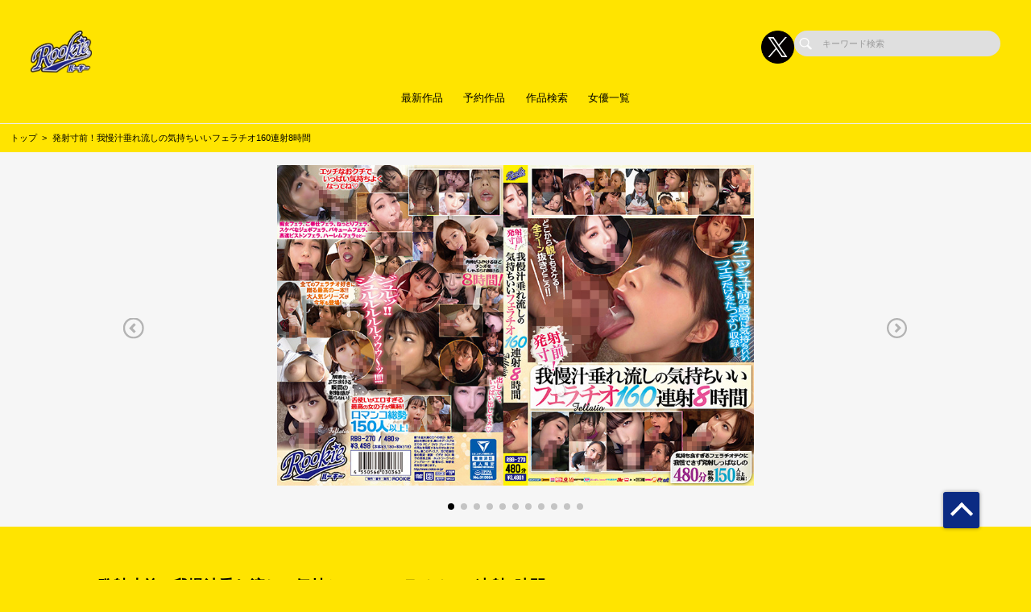

--- FILE ---
content_type: text/css
request_url: https://rookie-av.jp/_assets/main.bundle.css?v=20250205
body_size: 134176
content:
@charset "UTF-8";
/*
html5doctor.com Reset Stylesheet
v1.6.1
Last Updated: 2010-09-17
Author: Richard Clark - http://richclarkdesign.com
Twitter: @rich_clark
*/
html, body, div, span, object, iframe,
h1, h2, h3, h4, h5, h6, p, blockquote, pre,
abbr, address, cite, code,
del, dfn, em, img, ins, kbd, q, samp,
small, strong, sub, sup, var,
b, i,
dl, dt, dd, ol, ul, li,
fieldset, form, label, legend,
table, caption, tbody, tfoot, thead, tr, th, td,
article, aside, canvas, details, figcaption, figure,
footer, header, hgroup, menu, nav, section, summary,
time, mark, audio, video {
  margin: 0;
  padding: 0;
  border: 0;
  outline: 0;
  vertical-align: baseline;
  background: transparent;
  -webkit-box-sizing: border-box;
  box-sizing: border-box;
}

body {
  line-height: 1;
}

article, aside, details, figcaption, figure,
footer, header, hgroup, menu, nav, section {
  display: block;
}

ul {
  list-style: none;
}

blockquote, q {
  quotes: none;
}

blockquote:before, blockquote:after,
q:before, q:after {
  content: "";
  content: none;
}

a {
  margin: 0;
  padding: 0;
  vertical-align: baseline;
  background: transparent;
  color: #000;
  text-decoration: none;
}

/* change colours to suit your needs */
ins {
  background-color: #ff9;
  color: #000;
  text-decoration: none;
}

/* change colours to suit your needs */
mark {
  background-color: #ff9;
  color: #000;
  font-style: italic;
  font-weight: bold;
}

del {
  text-decoration: line-through;
}

abbr[title], dfn[title] {
  border-bottom: 1px dotted;
  cursor: help;
}

table {
  border-collapse: collapse;
  border-spacing: 0;
}

/* change border colour to suit your needs */
hr {
  display: block;
  height: 1px;
  border: 0;
  border-top: 1px solid #cccccc;
  margin: 1em 0;
  padding: 0;
}

input, select {
  vertical-align: middle;
}

::before,
*::after {
  -webkit-box-sizing: border-box;
  box-sizing: border-box;
}

img {
  vertical-align: bottom;
}

input,
button,
select,
textArea {
  background: transparent;
  border: none;
  border-radius: 0;
  font: inherit;
  outline: none;
}

textArea {
  resize: vertical;
}

input[type=checkbox],
input[type=radio] {
  display: none;
}

input[type=submit],
input[type=button],
label,
button,
select {
  cursor: pointer;
}

select::-ms-expand {
  display: none;
}

::-webkit-input-placeholder {
  color: #ccc;
}

:-ms-input-placeholder {
  color: #ccc;
}

::-ms-input-placeholder {
  color: #ccc;
}

::placeholder {
  color: #ccc;
}

img[src$=".svg"] {
  width: 100%;
  height: auto;
}

.-black {
  color: #000;
}

.inlineBlock {
  display: inline-block;
}

.sp-show {
  display: none !important;
}
@media screen and (max-width: 767px) {
  .sp-show {
    display: block !important;
  }
}

.pc-show {
  display: block !important;
}
@media screen and (max-width: 767px) {
  .pc-show {
    display: none !important;
  }
}

html {
  height: 100%;
  line-height: 1.5;
  word-wrap: break-word;
  overflow-wrap: break-word;
  text-underline-position: under;
  overflow-x: hidden;
}

body {
  overflow-x: hidden;
  font-family: "メイリオ", Meiryo, "Hiragino Kaku Gothic ProN", "ヒラギノ角ゴ ProN W3", "ＭＳ Ｐゴシック", "MS PGothic", "MS UI Gothic", "Helvetica", "Arial", sans-serif;
  font-size: 1vw;
  min-height: 100%;
  display: -webkit-box;
  display: -ms-flexbox;
  display: flex;
  -webkit-box-orient: vertical;
  -webkit-box-direction: normal;
  -ms-flex-direction: column;
  flex-direction: column;
}
body main {
  -webkit-box-flex: 1;
  -ms-flex: 1;
  flex: 1;
}
body p {
  font-size: 1vw;
}
@media screen and (max-width: 767px) {
  body {
    font-size: 3.2vw;
  }
  body p {
    font-size: 3.2vw;
  }
}

.hidden {
  overflow: hidden;
}

.clearfix::after {
  content: "";
  display: block;
  clear: both;
}

p,
li {
  line-height: 2;
}

img {
  width: 100%;
  height: auto;
}

address,
em,
cite,
dfn,
var,
i {
  font-style: inherit;
}

img,
iframe,
video,
audio,
svg,
canvas {
  vertical-align: bottom;
}

img,
video {
  max-width: 100%;
  height: auto;
}

svg {
  fill: currentcolor;
}

table {
  border-collapse: collapse;
}

th {
  text-align: left;
}

input,
button,
select,
optgroup,
textarea {
  padding: 0;
  font: inherit;
  color: inherit;
  background-color: transparent;
  border: 0;
}

select {
  border-radius: 0;
  -webkit-appearance: none;
  -moz-appearance: none;
}

select::-ms-expand {
  display: none;
}

fieldset {
  min-width: 0;
  margin: 0;
  padding: 0;
  border: 0;
}

[hidden] {
  display: none !important;
}

/*
- Name: megamenu.js - style.css
- Version: 1.0
- Latest update: 29.01.2016.
- Author: Mario Loncarek
- Author web site: http://marioloncarek.com
*/
/* ––––––––––––––––––––––––––––––––––––––––––––––––––
Body - not related to megamenu
–––––––––––––––––––––––––––––––––––––––––––––––––– */
/* ––––––––––––––––––––––––––––––––––––––––––––––––––
megamenu.js STYLE STARTS HERE
–––––––––––––––––––––––––––––––––––––––––––––––––– */
/* ––––––––––––––––––––––––––––––––––––––––––––––––––
Screen style's
–––––––––––––––––––––––––––––––––––––––––––––––––– */
.menu-container {
  width: 100%;
  margin: 0 auto;
}

@media screen and (max-width: 767px) {
  .menu-dropdown-icon {
    position: relative;
  }
}
.menu-dropdown-icon:before {
  content: "\f489";
  font-family: "Ionicons";
  display: none;
  font-size: 5vw;
  cursor: pointer;
  float: right;
  padding: 2.8vw 6vw;
  color: #333;
}
@media screen and (max-width: 767px) {
  .menu-dropdown-icon:before {
    content: "";
    position: absolute;
    top: 20px;
    right: 18px;
    margin: auto;
    vertical-align: middle;
    width: 6px;
    height: 6px;
    border-right: 1px solid #000;
    -webkit-transform: rotate(45deg);
    transform: rotate(45deg);
    right: 22px;
    border-bottom: 1px solid #000;
    padding: 6px;
  }
}
.menu-dropdown-icon.is-active::before {
  -webkit-transform: rotate(225deg);
  transform: rotate(225deg);
}

.menu > ul {
  margin: 0 auto;
  width: 100%;
  list-style: none;
  padding: 0;
  position: relative;
  /* IF .menu position=relative -> ul = container width, ELSE ul = 100% width */
  -webkit-box-sizing: border-box;
  box-sizing: border-box;
  display: -webkit-box;
  display: -ms-flexbox;
  display: flex;
  -webkit-box-pack: center;
  -ms-flex-pack: center;
  justify-content: center;
  /* 第1階層 li */
}
.menu > ul:before {
  content: "";
  display: table;
}
.menu > ul:after {
  content: "";
  display: table;
  clear: both;
}
.menu > ul > li {
  float: left;
  padding: 0;
  margin: 0;
  /* 第2階層 ul */
}
@media screen and (max-width: 767px) {
  .menu > ul > li:first-of-type {
    width: 100%;
    padding-top: 0vw;
    -webkit-box-shadow: 0px -4px 4px -4px #999;
    box-shadow: 0px -4px 4px -4px #999;
  }
}
.menu > ul > li > a {
  text-decoration: none;
  padding: 1.5em 1vw;
  display: block;
}
.menu > ul > li > ul {
  display: none;
  width: 100vw;
  background: #fff;
  position: absolute;
  z-index: 99;
  left: 0;
  margin: 0;
  list-style: none;
  -webkit-box-sizing: border-box;
  box-sizing: border-box;
  -webkit-box-pack: center;
  -ms-flex-pack: center;
  justify-content: center;
  -webkit-box-shadow: 0px -2px 10px -3px #999;
  box-shadow: 0px -2px 10px -3px #999;
  /* 第2階層 li */
}
@media screen and (max-width: 767px) {
  .menu > ul > li > ul {
    -webkit-box-shadow: none;
    box-shadow: none;
  }
}
.menu > ul > li > ul:before {
  content: "";
  display: table;
}
.menu > ul > li > ul:after {
  content: "";
  display: table;
  clear: both;
}
.menu > ul > li > ul > li {
  margin: 0;
  padding-bottom: 0;
  list-style: none;
  background: none;
  float: left;
  /* 第3階層 ul */
}
.menu > ul > li > ul > li a {
  color: #777;
  padding: 1vw 1.5vw;
  display: block;
  -webkit-transition: all 0.1s ease;
  transition: all 0.1s ease;
}
.menu > ul > li > ul > li > ul {
  display: block;
  padding: 0;
  margin: 10px 0 0;
  list-style: none;
  -webkit-box-sizing: border-box;
  box-sizing: border-box;
  /* 第3階層 li */
}
.menu > ul > li > ul > li > ul:before {
  content: "";
  display: table;
}
.menu > ul > li > ul > li > ul:after {
  content: "";
  display: table;
  clear: both;
}
.menu > ul > li > ul > li > ul > li {
  float: left;
  width: 100%;
  padding: 10px 0;
  margin: 0;
  font-size: 0.8em;
}
.menu > ul > li > ul > li > ul > li a {
  border: 0;
}

/* ––––––––––––––––––––––––––––––––––––––––––––––––––
Mobile style's
–––––––––––––––––––––––––––––––––––––––––––––––––– */
@media only screen and (max-width: 767px) {
  .menu-container {
    width: 100%;
  }
  .menu-mobile,
  .menu-dropdown-icon:before {
    display: block !important;
    z-index: 10;
  }
  .menu > ul {
    display: none;
  }
  .menu > ul > li {
    width: 100%;
    float: none;
    display: block;
    border-bottom: 1px solid #dadada;
  }
  .menu > ul > li a {
    padding: 1.5em;
    width: 75%;
    display: inline-block;
  }
  .menu > ul > li a::after {
    display: none;
  }
  .menu > ul > li > ul {
    position: relative;
    -webkit-box-orient: vertical;
    -webkit-box-direction: normal;
    -ms-flex-direction: column;
    flex-direction: column;
  }
  .menu > ul > li > ul.normal-sub {
    width: 100%;
  }
  .menu > ul > li > ul > li {
    float: none;
    width: 100%;
    background-color: #f6f6f6;
    padding: 10px 0;
  }
  .menu > ul > li > ul > li:first-child {
    margin: 0;
  }
  .menu > ul > li > ul > li:not(:last-child) {
    border-bottom: 1px solid #ccc;
  }
  .menu > ul > li > ul > li a {
    padding: 1vw 5vw;
    color: #333;
  }
  .menu > ul > li > ul > li > ul {
    position: relative;
  }
  .menu > ul > li > ul > li > ul > li {
    float: none;
  }
  .menu .show-on-mobile {
    display: block;
    background-color: #fff;
    border-bottom: 1px solid #ccc;
    overflow: scroll;
    max-height: calc(100vh - 14.2vw);
    margin-top: 14.2vw;
  }
  .menu .show-on-mobile .c-search form {
    padding: 5vw 0 5vw;
  }
}
#global-head {
  display: -webkit-box;
  display: -ms-flexbox;
  display: flex;
  -webkit-box-align: center;
  -ms-flex-align: center;
  align-items: center;
  position: fixed;
  color: #fff;
  text-align: center;
  z-index: 100;
}
@media screen and (min-width: 1135px) {
  #global-head {
    width: 260px;
    height: 260px;
  }
}
@media screen and (max-width: 1135px) {
  #global-head {
    width: 22.9vw;
    height: 22.9vw;
  }
}
@media screen and (max-width: 767px) {
  #global-head {
    border: 0;
  }
}
#global-head img {
  width: 80%;
}

#sidebar {
  font-size: 1vw;
  height: 100%;
  position: fixed;
  color: #fff;
  background: #fff;
  z-index: 10;
  overflow-y: auto;
}
@media screen and (min-width: 1135px) {
  #sidebar {
    padding-top: 260px;
    width: 260px;
  }
}
@media screen and (max-width: 1135px) {
  #sidebar {
    padding-top: 22.9vw;
    width: 22.9vw;
  }
}

#global-nav ul {
  list-style: none;
  margin-left: 0;
}
#global-nav ul li {
  border-top: 1px solid rgba(255, 255, 255, 0.6);
}
#global-nav ul li:last-of-type {
  border-bottom: 1px solid rgba(255, 255, 255, 0.6);
}
> #global-nav ul > li {
  position: relative;
}
#global-nav a {
  color: #fff;
  text-decoration: none;
  display: block;
  padding-left: 20px;
  -webkit-box-sizing: border-box;
  box-sizing: border-box;
  -webkit-transition: background-color 0.3s linear;
  transition: background-color 0.3s linear;
  min-height: 72px;
  display: -webkit-box;
  display: -ms-flexbox;
  display: flex;
  -webkit-box-align: center;
  -ms-flex-align: center;
  align-items: center;
}
#global-nav .sub-menu > a {
  width: 100%;
  font-size: 1.8vw;
  font-weight: 300;
  line-height: 1.3;
}
@media screen and (min-width: 1100px) {
  #global-nav .sub-menu > a {
    font-size: 20px;
  }
}
@media screen and (max-width: 767px) {
  #global-nav .sub-menu > a {
    font-size: 18px;
  }
}
#global-nav .sub-menu > a span {
  display: block;
  font-size: 1vw;
}
@media screen and (min-width: 1100px) {
  #global-nav .sub-menu > a span {
    font-size: 10px;
  }
}
@media screen and (max-width: 767px) {
  #global-nav .sub-menu > a span {
    font-size: 12px;
  }
}
#global-nav .sub-menu.is-active > a,
#global-nav a:hover {
  color: #fff;
}
#global-nav .sub-menu.is-active > a {
  background: #b9194f;
}
#global-nav .sub-menu-nav a,
#global-nav .sub-menu:hover .sub-menu-nav {
  width: 230px;
}
#global-nav .sub-menu-head {
  position: relative;
}
#global-nav .sub-menu-head:after {
  content: "";
  position: absolute;
  top: 0;
  bottom: 0;
  right: 18px;
  margin: auto;
  vertical-align: middle;
  width: 8px;
  height: 8px;
  border-top: 1px solid #fff;
  border-right: 1px solid #fff;
  -webkit-transform: rotate(45deg);
  transform: rotate(45deg);
}
#global-nav .sub-menu-nav {
  position: fixed;
  background: rgba(0, 0, 0, 0.6);
  color: #fff;
  top: 0;
  width: 0;
  height: 100%;
  overflow: hidden;
  -webkit-transition: all 0.2s ease-out;
  transition: all 0.2s ease-out;
}
@media screen and (min-width: 1135px) {
  #global-nav .sub-menu-nav {
    padding-top: 260px;
    left: 260px;
  }
}
@media screen and (max-width: 1135px) {
  #global-nav .sub-menu-nav {
    padding-top: 22.9vw;
    left: 22.9vw;
  }
}
#global-nav .sub-menu.is-active > a:after,
#global-nav .sub-menu-head:hover:after {
  border-color: #fff;
}
@media screen and (max-width: 767px) {
  #global-nav .sub-menu.is-active > a:after {
    top: 10px;
    -webkit-transform: rotate(225deg);
    transform: rotate(225deg);
  }
}
#global-nav .sub-menu-nav a {
  color: #fff;
  background-color: #000;
}
#global-nav .sub-menu-nav a:hover {
  color: #fff;
  background: #b9194f;
}

/* sub-menu icon */
/* sub-menu */
/* nav-toggle */
#nav-toggle,
.menu-mobile {
  display: none;
  position: fixed;
  top: 4.4vw;
  right: 15px;
  width: 7vw;
  height: 4.7vw;
}
#nav-toggle > div,
.menu-mobile > div {
  position: relative;
}
#nav-toggle span,
.menu-mobile span {
  width: 100%;
  height: 2px;
  left: 0;
  display: block;
  position: absolute;
  -webkit-transition: 0.35s ease-in-out;
  transition: 0.35s ease-in-out;
}
#nav-toggle span:nth-child(1),
.menu-mobile span:nth-child(1) {
  top: 0;
}
#nav-toggle span:nth-child(2),
.menu-mobile span:nth-child(2) {
  top: 2.4vw;
}
#nav-toggle span:nth-child(3),
.menu-mobile span:nth-child(3) {
  top: 4.7vw;
}

#overlay {
  display: none;
  position: fixed;
  background: rgba(0, 0, 0, 0.6);
  width: 100%;
  height: 100%;
  top: 0;
  left: 0;
  right: 0;
  bottom: 0;
}

@media screen and (max-width: 767px) {
  #global-head {
    width: 100%;
    height: auto;
    padding: 5px 10px;
    background: #fff;
    display: -webkit-box;
    display: -ms-flexbox;
    display: flex;
  }
  #global-head h1 {
    margin: 0 auto;
  }
  #global-head img {
    width: auto;
    height: 40px;
  }
  #sidebar {
    /*display: none;*/
    position: fixed;
    right: -280px;
    top: 0;
    height: 100%;
    width: 280px;
    color: #333;
    background: #fff;
    -webkit-transition: 0.35s ease-in-out;
    transition: 0.35s ease-in-out;
  }
  /* サブメニューは開けない */
  .ps__scrollbar-y-rail {
    display: none;
  }
  #global-nav .sub-menu-head:after {
    right: 22px;
    border-top: none;
    border-bottom: 1px solid #fff;
    padding: 8px;
  }
  #global-nav .sub-menu-nav {
    width: 100%;
    height: 0;
    left: 100%;
    padding-top: 0;
  }
  #global-nav .is-active .sub-menu-nav {
    display: block;
    position: initial;
    width: 100% !important;
    height: 100% !important;
    padding-top: 0;
  }
  #global-nav .is-active .sub-menu-nav a {
    width: 100%;
    min-height: 60px;
  }
  /* nav open */
  /* #nav-toggle close */
  /* z-index */
}
@media screen and (max-width: 767px) and (max-width: 767px) {
  #global-nav .is-active .sub-menu-nav a {
    font-size: 3.2vw;
  }
}
@media screen and (max-width: 767px) {
  #nav-toggle {
    display: block;
  }
  .open {
    overflow: hidden;
  }
  .open #overlay {
    display: block;
  }
  .open #sidebar {
    -webkit-transform: translate3d(-280px, 0, 0);
    transform: translate3d(-280px, 0, 0);
    padding-top: 60px;
  }
  .open #nav-toggle span {
    background: #fff;
  }
  .open #nav-toggle span:nth-child(1),
  .open .menu-mobile span:nth-child(1) {
    top: 2vw;
    -webkit-transform: rotate(45deg);
    transform: rotate(45deg);
  }
  .open #nav-toggle span:nth-child(2),
  .open .menu-mobile span:nth-child(2) {
    width: 0;
    left: 50%;
  }
  .open #nav-toggle span:nth-child(3),
  .open .menu-mobile span:nth-child(3) {
    top: 2vw;
    -webkit-transform: rotate(-45deg);
    transform: rotate(-45deg);
  }
  #overlay {
    z-index: 200;
  }
  #sidebar {
    z-index: 300;
  }
  #nav-toggle,
  .menu-mobile {
    z-index: 400;
  }
}
.swiper-parent {
  position: relative;
}
.swiper-container {
  padding-bottom: 4vw;
  -webkit-box-sizing: content-box;
  box-sizing: content-box;
}
@media screen and (max-width: 767px) {
  .swiper-container {
    padding-bottom: 6vw;
  }
}
.swiper-container.-search {
  margin-top: 2.5vw;
  padding-bottom: 0;
}
.swiper-button-prev, .swiper-button-next {
  width: 2vw;
  height: 2vw;
  background-size: contain;
}
.swiper-button-prev {
  top: calc(50% - 1vw);
  left: 10vw;
  margin-right: 1vw;
  padding-left: 4vw;
  padding-right: 2vw;
  background-image: url("./common/arrow.svg") !important;
  -webkit-transform: rotate(180deg);
  transform: rotate(180deg);
}
.swiper-button-prev p {
  color: #ccc;
}
.swiper-button-prev.-num {
  top: 50%;
  left: 32%;
  display: -webkit-inline-box;
  display: -ms-inline-flexbox;
  display: inline-flex;
  -webkit-box-align: center;
  -ms-flex-align: center;
  align-items: center;
  position: static;
  background-size: 40% 40%;
}
@media screen and (max-width: 767px) {
  .swiper-button-prev.-num {
    top: 50%;
    left: 0;
    padding-left: 6vw;
    padding-right: 7vw;
    margin-right: 2vw;
    background-position: left;
  }
}
.swiper-button-prev.-num02 {
  top: 1vw;
  left: 32%;
  display: -webkit-box;
  display: -ms-flexbox;
  display: flex;
  -webkit-box-align: center;
  -ms-flex-align: center;
  align-items: center;
  background-size: 40% 40%;
}
@media screen and (max-width: 767px) {
  .swiper-button-prev.-num02 {
    top: 14vw;
    left: 0;
    padding-left: 12vw;
    padding-right: 6vw;
  }
}
.swiper-button-next {
  top: calc(50% - 1vw);
  right: 10vw;
  margin-left: 0.5vw;
  padding-right: 6vw;
  background-image: url("./common/arrow.svg") !important;
}
.swiper-button-next p {
  color: #ccc;
}
.swiper-button-next.-num {
  top: 50%;
  right: 32%;
  display: -webkit-inline-box;
  display: -ms-inline-flexbox;
  display: inline-flex;
  position: static;
  -webkit-box-align: center;
  -ms-flex-align: center;
  align-items: center;
  background-size: 40% 40%;
}
@media screen and (max-width: 767px) {
  .swiper-button-next.-num {
    top: 50%;
    right: 0;
    padding-right: 13vw;
    background-position: right;
  }
}
.swiper-button-next.-num02 {
  top: 1vw;
  right: 32%;
  display: -webkit-box;
  display: -ms-flexbox;
  display: flex;
  -webkit-box-align: center;
  -ms-flex-align: center;
  align-items: center;
  background-size: 40% 40%;
}
@media screen and (max-width: 767px) {
  .swiper-button-next.-num02 {
    top: 14vw;
    right: 0;
    padding-right: 18vw;
  }
}
@media screen and (max-width: 767px) {
  .p-profile__movie .swiper-pagination {
    display: none;
  }
}

.swiper-pagination-bullets {
  bottom: 1.5vw !important;
}
.swiper-pagination-bullet.u-hidden--sp {
  display: inline-block;
}
@media screen and (max-width: 767px) {
  .swiper-pagination-bullet.u-hidden--sp {
    display: none;
  }
}
.swiper-pagination-bullet.nan {
  border: none !important;
  width: 1vw !important;
  margin: 0 !important;
  background-color: inherit !important;
}
@media screen and (max-width: 767px) {
  .swiper-pagination-bullet.nan {
    width: 3vw !important;
  }
}
.swiper-pagination-02 {
  text-align: center;
  color: #666666;
  font-size: 0.875vw;
  margin-bottom: 1.5vw;
}
@media screen and (max-width: 767px) {
  .swiper-pagination-02 {
    font-size: 3.2vw;
    margin-bottom: 7vw;
  }
}
.swiper-pagination-02.-search {
  margin-bottom: 1vw;
}
@media screen and (max-width: 767px) {
  .swiper-pagination-02.-search {
    padding-top: 3vw;
  }
}
.swiper-pagination.-num {
  width: 100%;
  /* 現在のスライドのスタイル */
}
.swiper-pagination.-num .swiper-pagination-bullet {
  width: 2vw;
  height: 2vw;
  opacity: 1;
  border: 1px solid #ccc;
  color: #ccc;
  font-size: 0.875vw;
  line-height: 2vw;
  background-color: #fff;
}
@media screen and (max-width: 767px) {
  .swiper-pagination.-num .swiper-pagination-bullet {
    width: 8vw;
    height: 8vw;
    line-height: 8vw;
    font-size: 3.2vw;
  }
}
.swiper-pagination.-num .swiper-pagination-bullet-active {
  background-color: #fff;
}
.swiper-pagination.-num02 {
  top: 0;
  /* 現在のスライドのスタイル */
}
@media screen and (max-width: 767px) {
  .swiper-pagination.-num02 {
    top: 10vw;
  }
}
.swiper-pagination.-num02 .swiper-pagination-bullet {
  width: 2vw;
  height: 2vw;
  opacity: 1;
  border: 1px solid #ccc;
  color: #ccc;
  font-size: 0.875vw;
  line-height: 2vw;
  background-color: #fff;
}
@media screen and (max-width: 767px) {
  .swiper-pagination.-num02 .swiper-pagination-bullet {
    width: 8vw;
    height: 8vw;
    line-height: 8vw;
    font-size: 3.2vw;
  }
}
.swiper-pagination.-num02 .swiper-pagination-bullet-active {
  background-color: #fff;
}
.swiper-pagination.-num.-search {
  position: static;
  padding-bottom: 1vw;
}
@media screen and (max-width: 767px) {
  .swiper-pagination.-num.-search {
    padding-bottom: 4vw;
  }
}

.p-profile__imgArea .swiper-parent .swiper-button-prev {
  top: calc(50% - 3vw);
  left: 0vw;
  margin-right: 1vw;
  padding-left: 4vw;
  padding-right: 2vw;
}
@media screen and (max-width: 767px) {
  .p-profile__imgArea .swiper-parent .swiper-button-prev {
    left: 3vw;
  }
}
.p-profile__imgArea .swiper-parent .swiper-button-next {
  top: calc(50% - 3vw);
  right: 0vw;
  margin-left: 0.5vw;
  padding-right: 6vw;
}
@media screen and (max-width: 767px) {
  .p-profile__imgArea .swiper-parent .swiper-button-next {
    right: 3vw;
  }
}

.swiper-pagination.-num.-search {
  margin-bottom: 1vw;
}
.swiper-pagination.-num.-search .swiper-button-prev,
.swiper-pagination.-num.-search .swiper-button-next {
  background-size: 15%;
}
.swiper-pagination.-num.-search .swiper-button-prev {
  top: 50%;
  left: 32%;
  margin-right: -1vw;
  padding-left: 7vw;
  padding-right: 2vw;
  background-image: url("data:image/svg+xml;charset=utf-8,%3Csvg%20xmlns%3D'http%3A%2F%2Fwww.w3.org%2F2000%2Fsvg'%20viewBox%3D'0%200%2027%2044'%3E%3Cpath%20d%3D'M0%2C22L22%2C0l2.1%2C2.1L4.2%2C22l19.9%2C19.9L22%2C44L0%2C22L0%2C22L0%2C22z'%20fill%3D'%23cccccc'%2F%3E%3C%2Fsvg%3E") !important;
  -webkit-transform: rotate(0);
  transform: rotate(0);
  margin-right: -1vw;
  padding-left: 7vw;
  padding-right: 2vw;
}
@media screen and (max-width: 767px) {
  .swiper-pagination.-num.-search .swiper-button-prev {
    padding-right: 9vw;
  }
}
.swiper-pagination.-num.-search .swiper-button-next {
  margin-right: 2vw;
  padding-left: 0vw;
  padding-right: 5vw;
  background-image: url("data:image/svg+xml;charset=utf-8,%3Csvg%20xmlns%3D'http%3A%2F%2Fwww.w3.org%2F2000%2Fsvg'%20viewBox%3D'0%200%2027%2044'%3E%3Cpath%20d%3D'M27%2C22L27%2C22L5%2C44l-2.1-2.1L22.8%2C22L2.9%2C2.1L5%2C0L27%2C22L27%2C22z'%20fill%3D'%23cccccc'%2F%3E%3C%2Fsvg%3E") !important;
}
@media screen and (max-width: 767px) {
  .swiper-pagination.-num.-search .swiper-button-next {
    padding-right: 12vw;
  }
}
.swiper-pagination.-num.-search .swiper-button-prev,
.swiper-pagination.-num.-search .swiper-button-next {
  width: auto;
  height: auto;
  background-size: contain;
}

.l-section {
  margin-top: 5vw;
}
.l-section:last-child {
  margin-bottom: 5vw;
}
.l-section.news + .l-section.news {
  margin-top: 2.5vw;
}
.l-section.-m0 + .-m0 {
  margin: 0;
}
.l-section.-m0 + .-m0 .p-tag {
  margin-top: -3vw;
  padding-top: 0;
}

.l-wrap {
  margin-right: auto;
  margin-left: auto;
  width: 81.25%;
}
@media screen and (max-width: 767px) {
  .l-wrap {
    width: 90%;
  }
}
.l-wrap--50 {
  margin: 0 auto;
  width: 50%;
}
@media screen and (max-width: 767px) {
  .l-wrap--50 {
    width: 90%;
  }
}
.l-wrap--54 {
  margin: 0 auto;
  width: 53.75%;
}
.l-wrap--60 {
  margin: 0 auto;
  width: 60%;
}
.l-wrap--70 {
  margin: 0 auto;
  width: 70%;
}
@media screen and (max-width: 767px) {
  .l-wrap--70 {
    width: 90%;
  }
}
.l-wrap--70.-right {
  margin: 0 0 0 auto;
}
.l-wrap--tag {
  margin: 0 auto;
  width: 75%;
}
@media screen and (max-width: 767px) {
  .l-wrap--tag {
    width: 90%;
  }
}
.l-wrap--tag.-right {
  margin: 0 0 0 auto;
}
.l-wrap--footer {
  margin: 0 auto;
  width: 75%;
}
@media screen and (max-width: 767px) {
  .l-wrap--footer {
    width: 90%;
  }
}
.l-wrap--footer.-right {
  margin: 0 0 0 auto;
}
.l-wrap--foooterSns {
  margin: 0 auto;
  width: 80%;
}
@media screen and (max-width: 767px) {
  .l-wrap--foooterSns {
    width: 60%;
  }
}
.l-wrap--foooterSns.-right {
  margin: 0 0 0 auto;
}

.sidebar .l-wrap {
  margin-right: auto;
  margin-left: auto;
  width: 96.5%;
}
@media screen and (max-width: 767px) {
  .sidebar .l-wrap {
    width: 90%;
  }
}
.sidebar .l-wrap--50 {
  margin: 0 auto;
  width: 100%;
}
@media screen and (max-width: 767px) {
  .sidebar .l-wrap--50 {
    width: 90%;
  }
}
.sidebar .l-wrap--54 {
  margin: 0 auto;
  width: 53.75%;
}
.sidebar .l-wrap--60 {
  margin: 0 auto;
  width: 60%;
}
.sidebar .l-wrap--70 {
  margin: 0 auto;
  width: 70%;
}
@media screen and (max-width: 767px) {
  .sidebar .l-wrap--70 {
    width: 90%;
  }
}
.sidebar .l-wrap--70.-right {
  margin: 0 0 0 auto;
}
.sidebar .l-wrap--tag {
  margin: 0 auto;
  width: 90%;
}
@media screen and (max-width: 767px) {
  .sidebar .l-wrap--tag {
    width: 90%;
  }
}
.sidebar .l-wrap--tag.-right {
  margin: 0 0 0 auto;
}
.sidebar .l-wrap--footer {
  margin: 0 auto;
  width: 85%;
}
@media screen and (max-width: 767px) {
  .sidebar .l-wrap--footer {
    width: 90%;
  }
}
.sidebar .l-wrap--footer.-right {
  margin: 0 0 0 auto;
}

.c-anime__underline {
  display: inline-block;
  padding-bottom: 4px;
  position: relative;
}
.c-anime__underline::after {
  bottom: 0.875vw;
  content: "";
  display: block;
  height: 2px;
  left: 0;
  position: absolute;
  -webkit-transition: 0.5s all;
  transition: 0.5s all;
  width: 0;
}
.c-anime__underline:hover::after, .c-anime__underline.active::after {
  width: 100%;
}
.c-anime__underline.to-right::after {
  left: 0;
}
.c-anime__underline.to-left::after {
  right: 0;
}
.c-anime__underline.center::after, .c-anime__underline.active::after {
  left: 50%;
  -webkit-transform: translateX(-50%);
  transform: translateX(-50%);
}

.c-bread {
  display: -webkit-box;
  display: -ms-flexbox;
  display: flex;
  -ms-flex-wrap: wrap;
  flex-wrap: wrap;
  padding: 0.5vw 1vw;
  border-top: 1px solid #ececec;
}
@media screen and (max-width: 767px) {
  .c-bread {
    padding: 2vw 2vw;
  }
}
.c-bread .item {
  font-size: 0.875vw;
}
@media screen and (max-width: 767px) {
  .c-bread .item {
    font-size: 3vw;
    line-height: 1.6;
  }
}
.c-bread .item:not(:last-child)::after {
  content: ">";
  margin: 0 0.5vw;
}
@media screen and (max-width: 767px) {
  .c-bread .item:not(:last-child)::after {
    margin: 0 2vw;
  }
}

.c-btn {
  text-align: center;
}
.c-btn a {
  display: inline-block;
  margin-bottom: 2vw;
  padding: 1.2vw;
  color: #fff;
  font-size: 1.5vw;
}
@media screen and (max-width: 767px) {
  .c-btn a {
    margin-bottom: 6vw;
    padding: 3.6vw;
    font-size: 4vw;
  }
}

.c-card .c-card__tag {
  display: inline-block;
  margin-bottom: 0.6vw;
  padding: 0 0.5vw;
  color: #fff;
  line-height: 2;
  background-color: #cd1c1c;
}
.c-card .c-card__tag.-empty {
  background-color: initial;
}
.c-card .c-card__tag.-empty::after {
  content: "";
  display: inline-block;
}
.c-card .hover {
  display: block;
  position: relative;
}
@media screen and (max-width: 767px) {
  .c-card .hover {
    position: initial;
  }
}
.c-card .hover:hover .hover__child {
  opacity: 1;
}
.c-card .hover__child {
  opacity: 0;
  position: absolute;
  top: 0;
  bottom: 0;
  right: 0;
  left: 0;
  padding: 1vw;
  background-color: rgba(0, 0, 0, 0.6);
  -webkit-transition: all 0.2s ease;
  transition: all 0.2s ease;
}
@media screen and (max-width: 767px) {
  .c-card .hover__child {
    opacity: 1;
    position: initial;
    padding: 0;
    background-color: initial;
  }
}
.c-card .hover__child p {
  color: #fff;
  font-size: 0.875vw;
}
@media screen and (max-width: 767px) {
  .c-card .hover__child p {
    margin-top: 0.8vw;
    color: #000;
    font-size: 3.2vw;
    line-height: 1.6;
  }
}
.c-card .hover__child .title {
  font-size: 1.2vw;
  line-height: 1.6;
}
.c-card .hover02 .text {
  margin-top: 0.8vw;
  line-height: 1.6;
}
.c-card .hover02:hover img {
  opacity: 0.8;
  -webkit-transition: all 0.1s ease;
  transition: all 0.1s ease;
}
.c-card .hover02:hover .text {
  -webkit-transition: all 0.1s ease;
  transition: all 0.1s ease;
}
.c-card .name {
  display: inline-block;
  margin-top: 0.75vw;
  -webkit-transition: all 0.1s ease;
  transition: all 0.1s ease;
  font-weight: 700;
  margin-right: 0.5vw;
  padding-right: 0.5vw;
  border-right: 1px solid #ccc;
}
.c-card .name.c-tag:hover {
  color: #fff;
}
@media screen and (max-width: 767px) {
  .c-card .name {
    font-size: 3.4vw;
    margin-top: 2vw;
    margin-right: 2vw;
    padding-right: 2vw;
  }
}
.c-card .name:last-of-type {
  margin-right: 0vw;
  padding-right: 0vw;
  border-right: 0px solid #ccc;
}
.c-card .ninzu {
  font-size: 0.8vw;
  font-weight: 700;
  margin-top: 0.5vw;
  color: #666666;
}
@media screen and (max-width: 767px) {
  .c-card .ninzu {
    font-size: 3.2vw;
    margin-top: 2vw;
    line-height: 1;
  }
}
.c-card .en {
  margin-top: 0.25vw;
  font-size: 0.875vw;
  font-style: italic;
  line-height: 1;
}
@media screen and (max-width: 767px) {
  .c-card .en {
    font-size: 3.2vw;
  }
}
.c-card .arrow {
  position: absolute;
  bottom: 1.2vw;
  right: 0;
  left: 0;
  width: 2vw;
  height: 2vw;
  margin: auto;
}
@media screen and (max-width: 767px) {
  .c-card .arrow {
    display: none;
  }
}
.c-card--link {
  position: relative;
}
.c-card--link .text {
  margin-top: 0.75vw;
  font-size: 0.875vw;
  padding-bottom: 4vw;
}
.c-card--link .arrow {
  position: absolute;
  bottom: 1.2vw;
  right: 0;
  left: 0;
  width: 2vw;
  height: 2vw;
  margin: auto;
}
.c-card--link .arrow .link {
  fill: #fff;
}
.c-card--link .arrow .link__bg {
  fill: #db2d68;
  opacity: 1;
}

.p-hoverCard .name {
  margin-right: 0vw;
  padding-right: 0vw;
  border-right: 0px solid #ccc;
}

@media screen and (max-width: 767px) {
  .sidebar .c-card .name {
    margin-top: 1vw;
  }
}
@media screen and (max-width: 767px) {
  .sidebar .c-card .ninzu {
    margin-top: 1vw;
  }
}

.c-low {
  display: -webkit-box;
  display: -ms-flexbox;
  display: flex;
  -ms-flex-wrap: wrap;
  flex-wrap: wrap;
}
.c-low.-m10 > .item {
  margin: 0 0.35vw 1vw;
}
@media screen and (max-width: 767px) {
  .c-low.-m10 > .item {
    margin: 0 1vw 2.5vw;
  }
}
.c-low--auto {
  display: -webkit-box;
  display: -ms-flexbox;
  display: flex;
  -ms-flex-wrap: wrap;
  flex-wrap: wrap;
}
.c-low--auto > .item {
  -webkit-box-flex: 1;
  -ms-flex: 1 1 auto;
  flex: 1 1 auto;
}
.c-low--2 {
  display: -webkit-box;
  display: -ms-flexbox;
  display: flex;
  -ms-flex-wrap: wrap;
  flex-wrap: wrap;
  grid-gap: 0.6vw;
  -webkit-box-pack: end;
  -ms-flex-pack: end;
  justify-content: flex-end;
}
@media screen and (max-width: 767px) {
  .c-low--2 {
    display: -ms-grid;
    display: grid;
    -ms-grid-columns: auto 1fr;
    grid-template-columns: auto 1fr;
    -webkit-box-align: center;
    -ms-flex-align: center;
    align-items: center;
    -webkit-box-pack: end;
    -ms-flex-pack: end;
    justify-content: flex-end;
    margin-bottom: 2vw;
  }
  .c-low--2 img {
    width: auto;
    height: 8vw;
  }
  .c-low--2_inner {
    display: -webkit-box;
    display: -ms-flexbox;
    display: flex;
    -ms-flex-wrap: nowrap;
    flex-wrap: nowrap;
    -webkit-box-pack: end;
    -ms-flex-pack: end;
    justify-content: flex-end;
    grid-gap: 2vw;
  }
  .c-low--2_inner .item {
    -webkit-box-flex: 0;
    -ms-flex: 0 0 8.2vw;
    flex: 0 0 8.2vw;
    /* 固定幅 */
  }
  .c-low--2_inner .item svg {
    width: 100%;
    height: auto;
  }
}
.c-low--2 > .item {
  width: calc((100% - 1.25vw) * 1 / 2);
}
.c-low--2 > .item.-w100 {
  width: 100%;
}
.c-low--2.-m10 > .item {
  width: 3.2vw;
}
.c-low--3 {
  display: -webkit-box;
  display: -ms-flexbox;
  display: flex;
  -ms-flex-wrap: wrap;
  flex-wrap: wrap;
}
.c-low--3 > .item {
  width: calc((100% - 2.5vw) * 1 / 3);
}
.c-low--3 > .item:not(:nth-child(3n)) {
  margin-right: 1.25vw;
}
@media screen and (max-width: 767px) {
  .c-low--3 > .item:not(:nth-child(3n)) {
    margin-right: 0;
  }
}
@media screen and (max-width: 767px) {
  .c-low--3 > .item {
    width: 100%;
    margin-bottom: 5vw;
  }
}
.c-low--4 {
  display: -webkit-box;
  display: -ms-flexbox;
  display: flex;
  -ms-flex-wrap: wrap;
  flex-wrap: wrap;
}
.c-low--4 > .item {
  width: calc((100% - 3.75vw) * 1 / 4);
}
.c-low--4 > .item:not(:nth-child(4n)) {
  margin-right: 1.25vw;
}
.c-low--5 {
  display: -webkit-box;
  display: -ms-flexbox;
  display: flex;
  -ms-flex-wrap: wrap;
  flex-wrap: wrap;
}
.c-low--5 > .item {
  width: calc((100% - 5vw) * 1 / 5);
}
.c-low--5 > .item:not(:nth-child(5n)) {
  margin-right: 1.25vw;
}
.c-low--6 {
  display: -webkit-box;
  display: -ms-flexbox;
  display: flex;
  -ms-flex-wrap: wrap;
  flex-wrap: wrap;
}
.c-low--6 > .item {
  width: calc((100% - 6.25vw) * 1 / 6);
  margin-bottom: 2vw;
}
.c-low--6 > .item:not(:nth-child(6n)) {
  margin-right: 1.25vw;
}
@media screen and (max-width: 767px) {
  .c-low--6 > .item:not(:nth-child(6n)) {
    margin-right: 0;
  }
}
@media screen and (max-width: 767px) {
  .c-low--6 > .item {
    width: calc((100% - 4vw) * 1 / 2);
    margin-bottom: 5vw;
  }
  .c-low--6 > .item:not(:nth-child(2n)) {
    margin-right: 4vw;
  }
}
.c-low--7 {
  display: -webkit-box;
  display: -ms-flexbox;
  display: flex;
  -ms-flex-wrap: wrap;
  flex-wrap: wrap;
  grid-gap: 1.25vw;
}
@media screen and (max-width: 767px) {
  .c-low--7 {
    display: block;
  }
}
.c-low--7 > .item {
  width: calc((100% - 6.25vw) * 1 / 6);
  margin-bottom: 2vw;
}
.c-low--7 > .item:nth-of-type(1) {
  width: 13vw;
}
.c-low--7 > .item:nth-of-type(2) {
  width: 8vw;
}
.c-low--7 > .item:nth-of-type(3) {
  width: 13vw;
}
.c-low--7 > .item:nth-of-type(4) {
  width: 10vw;
}
.c-low--7 > .item:nth-of-type(5) {
  width: 10vw;
}
.c-low--7 > .item.-marginLeft_auto {
  margin-left: auto;
}
@media screen and (max-width: 767px) {
  .c-low--7 > .item {
    margin-bottom: 0;
  }
  .c-low--7 > .item:nth-of-type(1) {
    width: auto;
  }
  .c-low--7 > .item:nth-of-type(2) {
    width: auto;
  }
  .c-low--7 > .item:nth-of-type(3) {
    width: auto;
  }
  .c-low--7 > .item:nth-of-type(4) {
    width: auto;
  }
  .c-low--7 > .item:nth-of-type(5) {
    width: auto;
  }
}
@media screen and (max-width: 767px) {
  .c-low--7 > .item {
    width: calc((100% - 4vw) * 1 / 2);
    width: 100%;
  }
  .c-low--7 > .item:not(:nth-child(2n)) {
    margin-right: 4vw;
  }
}

.hp_mobileOnly {
  display: none !important;
}
@media screen and (max-width: 767px) {
  .hp_mobileOnly {
    display: block !important;
  }
}

.hp_desktopOnly {
  display: block !important;
}
@media screen and (max-width: 767px) {
  .hp_desktopOnly {
    display: none !important;
  }
}

.item__logo img {
  margin-top: 2vw;
  text-align: left;
  width: 22vw;
  height: auto;
}

@media screen and (max-width: 767px) {
  .p-footer__note .text {
    text-align: left;
  }
}

.c-low {
  display: -webkit-box;
  display: -ms-flexbox;
  display: flex;
  -ms-flex-wrap: wrap;
  flex-wrap: wrap;
}
.c-low.-m10 > .item {
  margin: 0 0.35vw 1vw;
}
@media screen and (max-width: 767px) {
  .c-low.-m10 > .item {
    margin: 0 1vw 2.5vw;
  }
}
.c-low--auto {
  display: -webkit-box;
  display: -ms-flexbox;
  display: flex;
  -ms-flex-wrap: wrap;
  flex-wrap: wrap;
}
.c-low--auto > .item {
  -webkit-box-flex: 1;
  -ms-flex: 1 1 auto;
  flex: 1 1 auto;
}
.c-low--2 {
  display: -webkit-box;
  display: -ms-flexbox;
  display: flex;
  -ms-flex-wrap: wrap;
  flex-wrap: wrap;
  grid-gap: 0.6vw;
  -webkit-box-pack: end;
  -ms-flex-pack: end;
  justify-content: flex-end;
}
@media screen and (max-width: 767px) {
  .c-low--2 {
    display: -ms-grid;
    display: grid;
    -ms-grid-columns: auto 1fr;
    grid-template-columns: auto 1fr;
    -webkit-box-align: center;
    -ms-flex-align: center;
    align-items: center;
    -webkit-box-pack: end;
    -ms-flex-pack: end;
    justify-content: flex-end;
    margin-bottom: 2vw;
  }
  .c-low--2 img {
    width: auto;
    height: 8vw;
  }
  .c-low--2_inner {
    display: -webkit-box;
    display: -ms-flexbox;
    display: flex;
    -ms-flex-wrap: nowrap;
    flex-wrap: nowrap;
    -webkit-box-pack: end;
    -ms-flex-pack: end;
    justify-content: flex-end;
    grid-gap: 0.6vw;
  }
  .c-low--2_inner .item {
    -webkit-box-flex: 0;
    -ms-flex: 0 0 8.2vw;
    flex: 0 0 8.2vw;
    /* 固定幅 */
  }
  .c-low--2_inner .item svg {
    width: 100%;
    height: auto;
  }
}
.c-low--2 > .item {
  width: calc((100% - 1.25vw) * 1 / 2);
}
.c-low--2 > .item.-w100 {
  width: 100%;
}
.c-low--2.-m10 > .item {
  width: 3.2vw;
}
@media screen and (max-width: 767px) {
  .c-low--2.-m10 > .item {
    width: 10vw;
  }
}
.c-low--3 {
  display: -webkit-box;
  display: -ms-flexbox;
  display: flex;
  -ms-flex-wrap: wrap;
  flex-wrap: wrap;
}
.c-low--3 > .item {
  width: calc((100% - 2.5vw) * 1 / 3);
}
.c-low--3 > .item:not(:nth-child(3n)) {
  margin-right: 1.25vw;
}
@media screen and (max-width: 767px) {
  .c-low--3 > .item:not(:nth-child(3n)) {
    margin-right: 0;
  }
}
@media screen and (max-width: 767px) {
  .c-low--3 > .item {
    width: 100%;
    margin-bottom: 5vw;
  }
}
.c-low--4 {
  display: -webkit-box;
  display: -ms-flexbox;
  display: flex;
  -ms-flex-wrap: wrap;
  flex-wrap: wrap;
}
.c-low--4 > .item {
  width: calc((100% - 3.75vw) * 1 / 4);
}
.c-low--4 > .item:not(:nth-child(4n)) {
  margin-right: 1.25vw;
}
.c-low--5 {
  display: -webkit-box;
  display: -ms-flexbox;
  display: flex;
  -ms-flex-wrap: wrap;
  flex-wrap: wrap;
}
.c-low--5 > .item {
  width: calc((100% - 5vw) * 1 / 5);
}
.c-low--5 > .item:not(:nth-child(5n)) {
  margin-right: 1.25vw;
}
.c-low--6 {
  display: -webkit-box;
  display: -ms-flexbox;
  display: flex;
  -ms-flex-wrap: wrap;
  flex-wrap: wrap;
}
.c-low--6 > .item {
  width: calc((100% - 6.25vw) * 1 / 6);
  margin-bottom: 2vw;
}
.c-low--6 > .item:not(:nth-child(6n)) {
  margin-right: 1.25vw;
}
@media screen and (max-width: 767px) {
  .c-low--6 > .item:not(:nth-child(6n)) {
    margin-right: 0;
  }
}
@media screen and (max-width: 767px) {
  .c-low--6 > .item {
    width: calc((100% - 4vw) * 1 / 2);
    margin-bottom: 5vw;
  }
  .c-low--6 > .item:not(:nth-child(2n)) {
    margin-right: 4vw;
  }
}
.c-low--7 {
  display: -webkit-box;
  display: -ms-flexbox;
  display: flex;
  -ms-flex-wrap: wrap;
  flex-wrap: wrap;
  grid-gap: 1.25vw;
}
@media screen and (max-width: 767px) {
  .c-low--7 {
    display: block;
  }
}
.c-low--7 > .item {
  width: calc((100% - 6.25vw) * 1 / 6);
  margin-bottom: 2vw;
}
.c-low--7 > .item:nth-of-type(1) {
  width: 13vw;
}
.c-low--7 > .item:nth-of-type(2) {
  width: 8vw;
}
.c-low--7 > .item:nth-of-type(3) {
  width: 13vw;
}
.c-low--7 > .item:nth-of-type(4) {
  width: 10vw;
}
.c-low--7 > .item:nth-of-type(5) {
  width: 10vw;
}
.c-low--7 > .item.-marginLeft_auto {
  margin-left: auto;
}
@media screen and (max-width: 767px) {
  .c-low--7 > .item {
    margin-bottom: 0;
  }
  .c-low--7 > .item:nth-of-type(1) {
    width: auto;
  }
  .c-low--7 > .item:nth-of-type(2) {
    width: auto;
  }
  .c-low--7 > .item:nth-of-type(3) {
    width: auto;
  }
  .c-low--7 > .item:nth-of-type(4) {
    width: auto;
  }
  .c-low--7 > .item:nth-of-type(5) {
    width: auto;
  }
}
@media screen and (max-width: 767px) {
  .c-low--7 > .item {
    width: calc((100% - 4vw) * 1 / 2);
    width: 100%;
  }
  .c-low--7 > .item:not(:nth-child(2n)) {
    margin-right: 4vw;
  }
}

.hp_mobileOnly {
  display: none !important;
}
@media screen and (max-width: 767px) {
  .hp_mobileOnly {
    display: block !important;
  }
}

.hp_desktopOnly {
  display: block !important;
}
@media screen and (max-width: 767px) {
  .hp_desktopOnly {
    display: none !important;
  }
}

.item__logo img {
  margin-top: 2vw;
  text-align: left;
  width: 22vw;
  height: auto;
}

@media screen and (max-width: 767px) {
  .p-footer__note .text {
    text-align: left;
  }
}

@media screen and (min-width: 767px) {
  .c-search {
    width: 20vw;
  }
}
@media screen and (max-width: 767px) {
  .c-search form {
    width: 90%;
    margin: 0 auto;
    padding: 5vw 0 0;
  }
}
.c-search form .item {
  display: -webkit-box;
  display: -ms-flexbox;
  display: flex;
  -webkit-box-align: center;
  -ms-flex-align: center;
  align-items: center;
  padding-right: 1.5vw;
  background-color: #dfdfdf;
  border-radius: 100vw;
}
.c-search form .item input {
  width: 13.5vw;
  padding: 10px 0;
  font-size: 0.875vw;
  color: #000;
}
@media screen and (max-width: 767px) {
  .c-search form .item input {
    width: 85%;
    font-size: 16px;
  }
}
.c-search form .item input::-webkit-input-placeholder {
  color: #999;
}
.c-search form .item input:-ms-input-placeholder {
  color: #999;
}
.c-search form .item input::-ms-input-placeholder {
  color: #999;
}
.c-search form .item input::placeholder {
  color: #999;
}
.c-search form .item:before {
  content: url("common/ico_search.svg");
  width: 1.25vw;
  height: 1.1875vw;
  margin: 0 1vw 0 0.5vw;
}
@media screen and (max-width: 767px) {
  .c-search form .item:before {
    width: 5vw;
    height: 6vw;
    margin: 0 2vw 0 3vw;
  }
}

.sidebar .c-search {
  width: auto;
  margin: 30px 10px;
}
@media screen and (max-width: 767px) {
  .sidebar .c-search form {
    width: 90%;
    margin: 0 auto;
    padding: 0;
  }
}
.sidebar .c-search form .item {
  display: -webkit-box;
  display: -ms-flexbox;
  display: flex;
  -webkit-box-align: center;
  -ms-flex-align: center;
  align-items: center;
  padding-right: 15px;
  background-color: #dfdfdf;
  border-radius: 100vw;
}
.sidebar .c-search form .item input {
  width: 80%;
  padding: 10px 0;
  font-size: 16px;
}
@media screen and (max-width: 767px) {
  .sidebar .c-search form .item input {
    width: 85%;
    font-size: 16px;
  }
}
.sidebar .c-search form .item input::-webkit-input-placeholder {
  color: #999;
}
.sidebar .c-search form .item input:-ms-input-placeholder {
  color: #999;
}
.sidebar .c-search form .item input::-ms-input-placeholder {
  color: #999;
}
.sidebar .c-search form .item input::placeholder {
  color: #999;
}
.sidebar .c-search form .item:before {
  content: url("common/ico_search_side.svg");
  width: 18px;
  height: 17px;
  margin: 0 10px 0 15px;
}
@media screen and (max-width: 767px) {
  .sidebar .c-search form .item:before {
    width: 5vw;
    height: 6vw;
    margin: 0 2vw 0 3vw;
  }
}

.c-search-btn form {
  display: -webkit-box;
  display: -ms-flexbox;
  display: flex;
  -webkit-box-pack: justify;
  -ms-flex-pack: justify;
  justify-content: space-between;
}
@media screen and (max-width: 767px) {
  .c-search-btn form {
    width: 100%;
    margin: 0 auto;
    padding: 0vw 0 0;
  }
}
.c-search-btn form .item {
  display: -webkit-box;
  display: -ms-flexbox;
  display: flex;
  -webkit-box-align: center;
  -ms-flex-align: center;
  align-items: center;
  width: 80%;
  padding-top: 0.1vw;
  padding-bottom: 0.1vw;
  padding-right: 1.5vw;
  background-color: #dfdfdf;
  border-radius: 3px;
}
.c-search-btn form .item input {
  width: 13.5vw;
  padding: 10px 0;
  font-size: 0.875vw;
  color: #000;
}
@media screen and (max-width: 767px) {
  .c-search-btn form .item input {
    width: 85%;
    font-size: 16px;
  }
}
.c-search-btn form .item input::-webkit-input-placeholder {
  color: #999;
}
.c-search-btn form .item input:-ms-input-placeholder {
  color: #999;
}
.c-search-btn form .item input::-ms-input-placeholder {
  color: #999;
}
.c-search-btn form .item input::placeholder {
  color: #999;
}
.c-search-btn form .item:before {
  content: url("common/ico_search_side.svg");
  width: 1.25vw;
  height: 1.1875vw;
  margin: 0 1vw 0 0.5vw;
}
@media screen and (max-width: 767px) {
  .c-search-btn form .item:before {
    width: 5vw;
    height: 6vw;
    margin: 0 2vw 0 3vw;
  }
}
.c-search-btn form .btn {
  width: 20%;
  margin-left: 5%;
  color: #fff;
  background-color: #2d2d2d;
  border-radius: 3px;
}
.c-search-btn form .btn input {
  width: 100%;
  height: 100%;
}
@media screen and (max-width: 767px) {
  .c-search-btn form .btn input {
    font-size: 16px;
  }
}

.c-svg:hover .twitter {
  fill: #fff !important;
}
.c-svg:hover .insta {
  fill: #fff !important;
}
.c-svg .twitter {
  -webkit-transition: all 0.1s ease;
  transition: all 0.1s ease;
}
.c-svg .twitter__bg {
  -webkit-transition: all 0.1s ease;
  transition: all 0.1s ease;
}
.c-svg .insta {
  -webkit-transition: all 0.1s ease;
  transition: all 0.1s ease;
}
.c-svg .insta__bg {
  -webkit-transition: all 0.1s ease;
  transition: all 0.1s ease;
}

.c-tag {
  display: inline-block;
  padding: 0.5vw 0.8vw !important;
  border-radius: 100em;
  background-color: #fff;
  line-height: 2;
  -webkit-transition: all 0.2s ease;
  transition: all 0.2s ease;
}
@media screen and (max-width: 767px) {
  .c-tag {
    padding: 0.2vw 2vw !important;
  }
}
.c-tag:hover {
  color: #fff !important;
  background-color: #db2d68;
}
.c-tag p {
  font-size: 0.875vw;
}
@media screen and (max-width: 767px) {
  .c-tag p {
    font-size: 3.2vw;
  }
}
.c-tag.-noLink {
  color: #666;
  border: 1px solid #666;
}
.c-tag.-noLink:hover {
  color: 666;
  background-color: inherit;
}

.c-tag02 {
  color: #fff;
  padding: 0.3vw 0.3vw;
}
@media screen and (max-width: 767px) {
  .c-tag02 {
    padding: 0.8vw 0.8vw;
  }
}
.c-tag02 p {
  font-size: 0.875vw;
}
@media screen and (max-width: 767px) {
  .c-tag02 p {
    font-size: 3.2vw;
  }
}

.c-tag03 {
  display: inline-block;
  padding: 0.2vw 0.3vw;
  color: #fff;
  font-size: 0.8vw;
  text-align: center;
  line-height: 1.8;
  border-radius: 0.5vw;
  background-color: #989898;
  -webkit-transition: all 0.2s ease;
  transition: all 0.2s ease;
  -webkit-box-sizing: border-box;
  box-sizing: border-box;
}
@media screen and (max-width: 1360px) {
  .c-tag03 {
    width: 100%;
  }
}
@media screen and (max-width: 767px) {
  .c-tag03 {
    padding: 0.2vw 1vw;
    font-size: 3vw;
    border-radius: 1vw;
  }
}
.c-tag03:hover {
  background-color: #fff !important;
}
.c-tag03 p {
  font-size: 0.875vw;
}
@media screen and (max-width: 767px) {
  .c-tag03 p {
    font-size: 3vw;
  }
}
.c-tag03 .new {
  display: block;
}

.c-tag04 {
  display: inline-block;
  padding: 0.6vw 0.4vw;
  font-size: 0.8vw;
  border-radius: 0.5vw;
  background-color: #fff;
  line-height: 2;
  -webkit-transition: all 0.2s ease;
  transition: all 0.2s ease;
}
@media screen and (max-width: 1360px) {
  .c-tag04 {
    width: 100%;
  }
}
@media screen and (max-width: 767px) {
  .c-tag04 {
    padding: 0.8vw 1vw;
    border-radius: 1vw;
    font-size: 3.2vw;
  }
}
.c-tag04:hover {
  color: #fff !important;
}
.c-tag04 p,
.c-tag04 a {
  font-size: 0.875vw;
}
@media screen and (max-width: 767px) {
  .c-tag04 p,
  .c-tag04 a {
    font-size: 3vw;
  }
}
.c-tag04.-noLink {
  color: #666;
  border: 1px solid #666;
}
.c-tag04.-noLink:hover {
  color: 666;
  background-color: inherit;
}

.c-title-main {
  text-align: center;
  margin-bottom: 3vw;
}
@media screen and (max-width: 767px) {
  .c-title-main {
    margin-bottom: 6vw;
  }
}
.c-title-main .top {
  font-size: 2.25vw;
  font-weight: 300;
  font-style: italic;
}
@media screen and (max-width: 767px) {
  .c-title-main .top {
    font-size: 6.5vw;
  }
}
.c-title-main .top::after {
  content: "";
  display: block;
  width: 5vw;
  height: 4px;
  margin: 1.5vw auto 1vw;
}
@media screen and (max-width: 767px) {
  .c-title-main .top::after {
    width: 8vw;
    height: 2px;
    margin: 1.5vw auto 1vw;
  }
}
@media screen and (max-width: 767px) {
  .c-title-main .bottom {
    font-size: 4vw;
  }
}

@media screen and (min-width: 767px) {
  .sidebar .c-title-main {
    display: -webkit-box;
    display: -ms-flexbox;
    display: flex;
    width: 96.5%;
    margin: 0 auto 2.8vw;
    position: relative;
  }
  .sidebar .c-title-main::after {
    bottom: -2.4vw;
    content: "";
    position: absolute;
    display: block;
    width: 100%;
    height: 4px;
    margin: 1.5vw auto 1vw;
  }
}
@media screen and (min-width: 767px) and (max-width: 767px) {
  .sidebar .c-title-main::after {
    width: 8vw;
    height: 2px;
    margin: 1.5vw auto 1vw;
  }
}
@media screen and (min-width: 767px) and (max-width: 767px) {
  .sidebar .c-title-main {
    margin-bottom: 6vw;
  }
}
@media screen and (min-width: 767px) {
  .sidebar .c-title-main .top {
    font-size: 2.25vw;
    font-weight: 300;
    font-style: italic;
  }
  .sidebar .c-title-main .top::after {
    display: none;
  }
}
@media screen and (min-width: 767px) and (max-width: 767px) {
  .sidebar .c-title-main .top {
    font-size: 6.5vw;
  }
}
@media screen and (min-width: 767px) {
  .sidebar .c-title-main .bottom {
    font-size: 1.5vw;
    line-height: 1.5;
    margin-left: 2vw;
  }
}
@media screen and (min-width: 767px) and (max-width: 767px) {
  .sidebar .c-title-main .bottom {
    font-size: 4vw;
  }
}
.c-title-sub {
  font-weight: 400;
  margin-bottom: 2vw;
}
@media screen and (max-width: 767px) {
  .c-title-sub {
    margin-bottom: 3vw;
  }
}
.c-title-sub::after {
  content: "";
  display: block;
  width: 100%;
  height: 2px;
  margin: 1vw auto 1vw;
}
@media screen and (max-width: 767px) {
  .c-title-sub::after {
    width: 100%;
    margin: 1.5vw 0vw 1vw;
  }
}
.c-title-sub .name {
  font-weight: 700;
}
.sidebar .c-title-sub {
  margin-bottom: 1vw;
  padding: 0.5vw 1vw;
  background-color: #ececec;
  border-bottom: 0;
  border-radius: 3px;
}
@media screen and (max-width: 767px) {
  .sidebar .c-title-sub {
    padding: 4vw 3.5vw;
    margin-bottom: 3vw;
  }
}
.sidebar .c-title-sub::after {
  display: none;
}

.transition,
.content {
  -webkit-transition: all 0.25s ease-in-out;
  transition: all 0.25s ease-in-out;
}

.content .genre {
  margin-top: 1px;
  margin-right: 1px;
  margin-left: 1px;
}

.p-accordion input[type=checkbox] {
  display: block;
}

.p-accordion .item i:before, .p-accordion .item i:after {
  -webkit-transition: all 0.25s ease-in-out;
  transition: all 0.25s ease-in-out;
}

.flipIn,
h1,
.p-accordion .item {
  -webkit-animation: flipdown 0.5s ease both;
  animation: flipdown 0.5s ease both;
}

.content {
  color: rgba(48, 69, 92, 0.8);
  font-size: 17px;
  line-height: 26px;
  letter-spacing: 1px;
  position: relative;
  overflow: hidden;
  opacity: 1;
  -webkit-transform: translate(0, 0);
  transform: translate(0, 0);
  margin-top: 14px;
  z-index: 2;
}

.p-accordion {
  list-style: none;
  -webkit-perspective: 900;
  perspective: 900;
  padding: 0;
  margin: 0;
  margin-bottom: 3vw;
}
.p-accordion .item {
  position: relative;
  padding: 0;
  margin: 0;
  padding-bottom: 4px;
  padding-top: 18px;
  border-top: 1px dotted #dce7eb;
}
.p-accordion .item .year {
  color: #db2d68;
  font-size: 1.6vw;
}
@media screen and (max-width: 767px) {
  .p-accordion .item .year {
    font-size: 4vw;
  }
}
.p-accordion .item:last-of-type {
  padding-bottom: 0;
}
.p-accordion .item i {
  position: absolute;
  -webkit-transform: translate(-6px, 0);
  transform: translate(-6px, 0);
  margin-top: 16px;
  right: 0;
}
@media screen and (max-width: 767px) {
  .p-accordion .item i {
    margin-top: 10px;
  }
}
.p-accordion .item i:before, .p-accordion .item i:after {
  content: "";
  position: absolute;
  background-color: #ff6873;
  width: 3px;
  height: 9px;
}
.p-accordion .item i:before {
  -webkit-transform: translate(-2px, 0) rotate(45deg);
  transform: translate(-2px, 0) rotate(45deg);
}
.p-accordion .item i:after {
  -webkit-transform: translate(2px, 0) rotate(-45deg);
  transform: translate(2px, 0) rotate(-45deg);
}
.p-accordion .item input[type=checkbox] {
  position: absolute;
  cursor: pointer;
  width: 100%;
  height: 100%;
  z-index: 1;
  opacity: 0;
}
.p-accordion .item input[type=checkbox]:checked ~ .content {
  margin-top: 0;
  max-height: 0;
  opacity: 0;
  -webkit-transform: translate(0, 50%);
  transform: translate(0, 50%);
}
.p-accordion .item input[type=checkbox]:checked ~ i:before {
  -webkit-transform: translate(2px, 0) rotate(45deg);
  transform: translate(2px, 0) rotate(45deg);
}
.p-accordion .item input[type=checkbox]:checked ~ i:after {
  -webkit-transform: translate(-2px, 0) rotate(-45deg);
  transform: translate(-2px, 0) rotate(-45deg);
}

@-webkit-keyframes flipdown {
  0% {
    opacity: 0;
    -webkit-transform-origin: top center;
    transform-origin: top center;
    -webkit-transform: rotateX(-90deg);
    transform: rotateX(-90deg);
  }
  5% {
    opacity: 1;
  }
  80% {
    -webkit-transform: rotateX(8deg);
    transform: rotateX(8deg);
  }
  83% {
    -webkit-transform: rotateX(6deg);
    transform: rotateX(6deg);
  }
  92% {
    -webkit-transform: rotateX(-3deg);
    transform: rotateX(-3deg);
  }
  100% {
    -webkit-transform-origin: top center;
    transform-origin: top center;
    -webkit-transform: rotateX(0deg);
    transform: rotateX(0deg);
  }
}

@keyframes flipdown {
  0% {
    opacity: 0;
    -webkit-transform-origin: top center;
    transform-origin: top center;
    -webkit-transform: rotateX(-90deg);
    transform: rotateX(-90deg);
  }
  5% {
    opacity: 1;
  }
  80% {
    -webkit-transform: rotateX(8deg);
    transform: rotateX(8deg);
  }
  83% {
    -webkit-transform: rotateX(6deg);
    transform: rotateX(6deg);
  }
  92% {
    -webkit-transform: rotateX(-3deg);
    transform: rotateX(-3deg);
  }
  100% {
    -webkit-transform-origin: top center;
    transform-origin: top center;
    -webkit-transform: rotateX(0deg);
    transform: rotateX(0deg);
  }
}
.p-footer__nav {
  padding: 5vw 0 4vw;
  background-color: #2d2d2d;
}
@media screen and (max-width: 767px) {
  .p-footer__nav {
    padding: 4vw 0 2vw;
  }
}
.p-footer__nav__title {
  display: -webkit-box;
  display: -ms-flexbox;
  display: flex;
  -webkit-box-align: center;
  -ms-flex-align: center;
  align-items: center;
  margin-bottom: 0.5vw;
  white-space: nowrap;
}
@media screen and (max-width: 767px) {
  .p-footer__nav__title {
    font-size: 4vw;
    position: relative;
    display: inline-block;
    width: 100%;
    padding-left: 5vw;
    /* 矢印のスペース分だけ左パディングを追加 */
    margin-block: auto;
    line-height: 2.2;
  }
}
.p-footer__nav__title.is_open:before {
  -webkit-transform: rotate(90deg);
  transform: rotate(90deg);
  -webkit-transform-origin: center top;
  transform-origin: center top;
  left: 1vw;
}
.p-footer__nav__title::before {
  content: "";
  display: inline-block;
  width: 4px;
  height: 1vw;
  margin-right: 1vw;
}
@media screen and (max-width: 767px) {
  .p-footer__nav__title::before {
    content: "";
    /* 疑似要素の内容は空 */
    position: absolute;
    left: 0;
    top: 50%;
    width: 2.5vw;
    /* 矢印の幅 */
    height: 3vw;
    /* 矢印の高さ */
    background-color: white;
    /* 白色背景 */
    -webkit-clip-path: polygon(100% 50%, 0 0, 0 100%);
    clip-path: polygon(100% 50%, 0 0, 0 100%);
    /* 右向きの三角形を作成 */
    -webkit-transform: translateY(-50%);
    transform: translateY(-50%);
  }
}
.p-footer__nav__list {
  display: -webkit-box;
  display: -ms-flexbox;
  display: flex;
  -ms-flex-wrap: wrap;
  flex-wrap: wrap;
}
.p-footer__nav__list a,
.p-footer__nav__list li {
  color: #fff;
}
.p-footer__nav__item {
  width: 100%;
  font-size: 0.875vw;
  line-height: 1.4;
  padding-block: 0.4vw;
}
@media screen and (max-width: 767px) {
  .p-footer__nav__item {
    font-size: 4vw;
    display: none;
    margin-bottom: 0;
    padding-left: 5vw;
    line-height: 2.4;
  }
}
.p-footer__nav__nth3 ul li:nth-child(n+3) {
  width: 40%;
}
@media screen and (max-width: 767px) {
  .p-footer__nav__sns.-right {
    margin: 0;
  }
  .p-footer__nav__sns.-right .item {
    width: 40%;
  }
  .p-footer__nav__sns.-right .item:not(:last-child) {
    margin-right: 2vw;
  }
}
.p-footer__nav .c-low--4 {
  -webkit-box-pack: center;
  -ms-flex-pack: center;
  justify-content: center;
}
.p-footer__info {
  padding: 2.5vw 0 1.5vw;
}
@media screen and (max-width: 767px) {
  .p-footer__info.is_active_btm {
    margin-bottom: 15vw;
  }
}
.p-footer__info__logo {
  margin: 0 auto 2vw;
  text-align: center;
}
.p-footer__info__logo img {
  width: auto;
  height: 4vw;
}
@media screen and (max-width: 767px) {
  .p-footer__info__logo {
    margin: 2vw 0 4vw;
  }
  .p-footer__info__logo img {
    width: auto;
    height: 8vw;
  }
}
.p-footer__info__text {
  margin-bottom: 1.5vw;
  font-size: 0.875vw;
  text-align: center;
  line-height: 1.2;
}
@media screen and (max-width: 767px) {
  .p-footer__info__text {
    font-size: 3vw;
  }
}
.p-footer__info__copyRight {
  color: #666666;
  font-size: 0.75vw;
  text-align: center;
}
@media screen and (max-width: 767px) {
  .p-footer__info__copyRight {
    font-size: 3vw;
  }
}
.p-footer__note {
  padding: 1vw 0 0vw;
  text-align: center;
}
.p-footer__note .text {
  color: #fff;
}
@media screen and (max-width: 767px) {
  .p-footer__note .text {
    font-size: 3vw;
  }
}

.sidebar .p-footer__nav {
  padding: 5vw 0 4vw;
  background-color: #ececec;
}
.sidebar .p-footer__nav__title {
  display: -webkit-box;
  display: -ms-flexbox;
  display: flex;
  -webkit-box-align: center;
  -ms-flex-align: center;
  align-items: center;
  margin-bottom: 0.5vw;
}
.sidebar .p-footer__nav__title::before {
  content: "";
  display: inline-block;
  width: 4px;
  height: 1vw;
  margin-right: 1vw;
}
@media screen and (max-width: 767px) {
  .sidebar .p-footer__nav__title::before {
    width: 2px;
    height: 60%;
  }
}
.sidebar .p-footer__nav__list {
  display: -webkit-box;
  display: -ms-flexbox;
  display: flex;
  -ms-flex-wrap: wrap;
  flex-wrap: wrap;
}
.sidebar .p-footer__nav__list a,
.sidebar .p-footer__nav__list li {
  color: #000;
  -webkit-transition: all 0.1s ease;
  transition: all 0.1s ease;
}
.sidebar .p-footer__nav__item {
  width: 100%;
}
.sidebar .p-footer__nav__nth3 ul li:nth-child(n+3) {
  width: 40%;
}
.sidebar .p-footer__nav__sns.-right .twitter__bg {
  fill: #989898;
}
.sidebar .p-footer__nav__sns.-right .insta__bg {
  fill: #989898;
}
@media screen and (max-width: 767px) {
  .sidebar .p-footer__nav__sns.-right {
    margin: 0;
  }
  .sidebar .p-footer__nav__sns.-right .item {
    width: 40%;
  }
  .sidebar .p-footer__nav__sns.-right .item:not(:last-child) {
    margin-right: 2vw;
  }
}
.sidebar .p-footer__info {
  padding: 2.5vw 0 1.5vw;
}
.sidebar .p-footer__info__text {
  margin-bottom: 1.5vw;
  font-size: 0.875vw;
  text-align: center;
  line-height: 1.2;
}
@media screen and (max-width: 767px) {
  .sidebar .p-footer__info__text {
    font-size: 3vw;
  }
}
.sidebar .p-footer__info__copyRight {
  color: #666666;
  font-size: 0.75vw;
  text-align: center;
}
@media screen and (max-width: 767px) {
  .sidebar .p-footer__info__copyRight {
    font-size: 3vw;
  }
}
.sidebar .p-footer__note .text {
  color: #000;
}

.l-navBar > * + * {
  border-left: 1px solid #fff;
}

.l-navBar {
  width: 100%;
  display: -webkit-box;
  display: -ms-flexbox;
  display: flex;
  background-color: transparent;
  position: fixed;
  bottom: 0;
  left: 0;
  right: 0;
  /* 画面全幅に広がるようにするため */
  z-index: 1000;
}

.l-navBar__item {
  width: 100%;
}

.l-navBar__itemInner {
  width: 100%;
  height: 15vw;
  position: relative;
  display: -webkit-box;
  display: -ms-flexbox;
  display: flex;
  -webkit-box-orient: vertical;
  -webkit-box-direction: normal;
  -ms-flex-direction: column;
  flex-direction: column;
  -webkit-box-align: center;
  -ms-flex-align: center;
  align-items: center;
  -webkit-box-pack: center;
  -ms-flex-pack: center;
  justify-content: center;
  grid-gap: 1vw;
  padding: 2vw 0 1.4vw;
}
.l-navBar__itemInner p {
  font-size: 2.4vw;
  color: #fff;
  text-align: center;
  margin-top: auto;
  width: 100%;
  line-height: 1;
}

.l-navBar__svg {
  width: 6.5vw;
  height: auto;
  margin-top: auto;
  margin-bottom: auto;
}
.l-navBar__svg img {
  width: 100%;
  height: auto;
}

.l-navBar__svgSize01 {
  width: 5vw;
}

.l-navBar__svgSize02 {
  width: 12.5vw;
  padding-top: 0.4vw;
}

.genre {
  display: -webkit-box;
  display: -ms-flexbox;
  display: flex;
  -ms-flex-wrap: wrap;
  flex-wrap: wrap;
  margin-bottom: 2vw;
}
@media screen and (max-width: 767px) {
  .genre {
    margin-bottom: 6vw;
  }
}
.genre .item {
  display: -webkit-box;
  display: -ms-flexbox;
  display: flex;
  -webkit-box-align: center;
  -ms-flex-align: center;
  align-items: center;
  width: calc((100% + 3px) / 3);
  background-color: white;
  border: 1px solid #ccc;
  -webkit-box-sizing: border-box;
  box-sizing: border-box;
  margin: -1px 0 0 -1px;
  padding: 1vw;
  -webkit-transition: all 0.1s ease;
  transition: all 0.1s ease;
}
@media screen and (max-width: 767px) {
  .genre .item {
    width: 100%;
    padding: 2vw;
  }
}
.genre .item:hover {
  position: relative;
  z-index: 10;
}
.genre .item .title {
  font-size: 1.2vw;
}
@media screen and (max-width: 767px) {
  .genre .item .title {
    font-size: 3.6vw;
  }
}
.genre .item .num {
  margin-left: 2vw;
  font-size: 0.9vw;
}
@media screen and (max-width: 767px) {
  .genre .item .num {
    font-size: 3.2vw;
  }
}
.genre.-s .item {
  padding: 0.6vw;
}
@media screen and (max-width: 767px) {
  .genre.-s .item {
    padding: 2vw;
  }
}
.genre.-s .item .title {
  font-size: 1vw;
}
@media screen and (max-width: 767px) {
  .genre.-s .item .title {
    font-size: 3.6vw;
  }
}
.genre.-s .item .num {
  margin-left: 2vw;
  font-size: 0.8vw;
}
@media screen and (max-width: 767px) {
  .genre.-s .item .num {
    font-size: 3.2vw;
  }
}

.labels {
  display: -webkit-box;
  display: -ms-flexbox;
  display: flex;
  -ms-flex-wrap: wrap;
  flex-wrap: wrap;
  margin-bottom: 2vw;
}
@media screen and (max-width: 767px) {
  .labels {
    margin-bottom: 6vw;
  }
}
.labels .item {
  display: -webkit-box;
  display: -ms-flexbox;
  display: flex;
  width: calc((100% + 2px) / 2);
  background-color: white;
  border: 1px solid #ccc;
  -webkit-box-sizing: border-box;
  box-sizing: border-box;
  margin: -1px 0 0 -1px;
  padding: 1vw;
  -webkit-transition: all 0.1s ease;
  transition: all 0.1s ease;
}
@media screen and (max-width: 767px) {
  .labels .item {
    width: 100%;
    padding: 2vw;
  }
}
.labels .item:hover {
  position: relative;
  z-index: 10;
}
.labels .item::after {
  content: "";
  display: block;
  -ms-flex-item-align: center;
  -ms-grid-row-align: center;
  align-self: center;
  border-top: solid 2px #333;
  border-left: solid 2px #333;
  width: 1vw;
  height: 1vw;
  -webkit-transform: rotate(135deg);
  transform: rotate(135deg);
  margin-left: 0.5vw;
}
@media screen and (max-width: 767px) {
  .labels .item::after {
    width: 2vw;
    height: 2vw;
    margin-left: 2vw;
    border-top: solid 2px #333;
    border-left: solid 2px #333;
  }
}
.labels .item .textarea {
  -webkit-box-flex: 0.99;
  -ms-flex: 0.99;
  flex: 0.99;
}
@media screen and (max-width: 767px) {
  .labels .item .textarea {
    -webkit-box-flex: 0.97;
    -ms-flex: 0.97;
    flex: 0.97;
  }
}
.labels .item .title {
  font-size: 1.2vw;
  font-weight: 700;
}
@media screen and (max-width: 767px) {
  .labels .item .title {
    font-size: 3.6vw;
  }
}
.labels .item .text {
  font-size: 0.9vw;
  line-height: 1.6;
}
@media screen and (max-width: 767px) {
  .labels .item .text {
    font-size: 3.2vw;
  }
}
.labels .item .imgarea {
  display: -webkit-inline-box;
  display: -ms-inline-flexbox;
  display: inline-flex;
  -webkit-box-align: center;
  -ms-flex-align: center;
  align-items: center;
  -webkit-box-pack: center;
  -ms-flex-pack: center;
  justify-content: center;
  border: 1px solid #ccc;
  width: 80px;
  height: 80px;
  -ms-flex-item-align: start;
  align-self: flex-start;
  margin-right: 1vw;
}
@media screen and (max-width: 767px) {
  .labels .item .imgarea {
    margin-right: 2vw;
  }
}
.labels .item .img {
  width: auto;
  -webkit-box-sizing: border-box;
  box-sizing: border-box;
}
div#mfp_hidden {
  overflow: hidden;
  width: 1px;
  height: 1px;
  padding: 0px;
  margin: 0px;
}

form#mailformpro textarea + .mfp_err,
form#mailformpro input[type=file] + .mfp_err {
  padding: 3px 0px 5px 34%;
}
@media screen and (max-width: 800px) {
  form#mailformpro textarea + .mfp_err,
  form#mailformpro input[type=file] + .mfp_err {
    padding: 3px 0px 5px 0;
  }
}

div#mfp_hidden input {
  margin: 10px;
}

div.mfp_thanks {
  padding: 30px;
}

div.mfp_thanks p {
  line-height: 1.7em;
}

div.mfp_thanks ul.mfp_caution {
  margin: 0px;
  padding: 0px;
}

div.mfp_thanks ul.mfp_caution li {
  display: block;
  color: #e50012;
  margin: 0px;
  padding: 5px 0px;
}

div#mfp_thanks {
  text-align: center;
  font-size: 18px;
  padding: 20px 0px;
}

div#mfp_thanks strong {
  color: #e50012;
  font-size: 24px;
}

form#mailformpro {
  /* padding: 10px 0px; */
}

form#mailformpro dl dt {
  /* float: left;
  width: 160px;
  clear: both;
  font-size: 12px;
  padding: 10px 0px;
  text-align: right;
  border-top: solid 1px #CCC;
  margin: 0px; */
}

form#mailformpro dl dd {
  /* border-top: solid 1px #CCC;
  margin: 0px;
  padding: 10px 5px 20px 170px;
  font-size: 12px;
  line-height: 1.5em;
  text-align: left; */
}

form#mailformpro dl dd ul,
form#mailformpro dl dd ol {
  /* margin: 0px;
  padding: 0px; */
}

form#mailformpro dl dd ul li,
form#mailformpro dl dd ol li {
  /* margin: 0px;
  padding: 0px;
  list-style: none; */
}

.must {
  /* display: block;
  background-color: #e50012;
  border: solid 2px #e50012;
  text-shadow: 0px 1px 2px #933;
  padding: 2px 5px;
  font-size: 10px;
  color: #FFF;
  float: left;
  margin: 0px 5px;
  border-radius: 4px;
  box-shadow: 0px 0px 5px #CCC;
  background-image: url(_images/mfp_header.png);
  background-size: 100% 100%; */
}

.optionally {
  display: block;
  background-color: #06c;
  border: solid 2px #06c;
  text-shadow: 0px 1px 2px #933;
  padding: 2px 5px;
  font-size: 10px;
  color: #fff;
  float: left;
  margin: 0px 5px;
  border-radius: 4px;
  -webkit-box-shadow: 0px 0px 5px #ccc;
  box-shadow: 0px 0px 5px #ccc;
  background-image: url(_images/mfp_header.png);
  background-size: 100% 100%;
}

form#mailformpro label {
  border-radius: 3px;
  margin: 3px;
  display: inline-block;
  white-space: nowrap;
}

form#mailformpro label.mfp_checked {
  padding: 3px;
  border: solid 1px #ccc;
  background-color: #e8eef9;
  -webkit-box-shadow: 0px 1px 3px #ccc inset;
  box-shadow: 0px 1px 3px #ccc inset;
}

form#mailformpro label.mfp_not_checked {
  padding: 3px;
  border: solid 1px #eee;
}

table#mfp_confirm_table {
  border-spacing: 0px;
  border-collapse: collapse;
  width: 100%;
}

table#mfp_confirm_table tr.mfp_colored {
  background-color: #f6f7f9;
}

table#mfp_confirm_table tr.mfp_achroma {
  background-color: #fff;
}

table#mfp_confirm_table tr th,
table#mfp_confirm_table tr td {
  text-align: left;
  font-size: 12px;
  border-top: solid 1px #ccc;
  padding: 5px 10px;
}

table#mfp_confirm_table tr th {
  white-space: nowrap;
  width: 200px;
}

table#mfp_confirm_table tr td {
  line-height: 1.5em;
  word-break: break-all;
}

div#mfp_phase_confirm {
  clear: both;
}

div#mfp_phase_confirm h4 {
  font-size: 36px;
  padding: 10px 0px 0px 0px;
  text-align: center;
}

div#mfp_overlay {
  position: absolute;
  display: none;
  z-index: 10001;
}

div#mfp_overlay_inner {
  background-color: #fff;
  padding: 15px;
  margin: 0px auto;
  border-radius: 5px;
  -webkit-box-shadow: 0px 0px 10px #000;
  box-shadow: 0px 0px 10px #000;
  width: 640px;
  max-width: 90%;
}

div#mfp_overlay_background {
  background-color: #000;
  position: absolute;
  display: none;
  z-index: 10000;
}

div#mfp_loading_screen {
  z-index: 20000;
  opacity: 0.8;
  display: none;
  background-color: #000;
  position: absolute;
}

div#mfp_loading {
  z-index: 20001;
  position: absolute;
  display: none;
  width: 40px;
  height: 40px;
  background-image: url(_images/mfp_loading.gif);
}

.mfp_colored {
  /* background-color: #F6F7F9; */
}

.mfp_achroma {
  /* background-color: #FFF; */
}

div.mfp_err {
  text-align: left;
  margin: 5px 0px 0px 0px;
  padding: 3px 0px 5px 0;
  color: #e50012;
  font-size: 12px;
  line-height: normal;
  /* background-image: url(_images/mfp_error.gif); */
  background-repeat: no-repeat;
  background-position: 0px 1px;
}

.mfp_parent_error {
  border: solid 2px #e50012;
}

.problem {
  background-color: #fcc;
}

div#mfp_error {
  background-color: #fee;
  border: solid 1px #e50012;
  padding: 10px;
  display: none;
}

div#mfp_error p {
  padding: 0px;
  margin: 0px;
  font-size: 14px;
  text-align: center;
}

div#mfp_error p strong {
  font-size: 18px;
  color: #e50012;
}

div#mfp_warning {
  background-color: #fee;
  border: solid 1px #e50012;
  padding: 10px;
  display: none;
  border-radius: 5px;
}

div#mfp_warning p {
  padding: 0px;
  margin: 0px;
  font-size: 14px;
  text-align: center;
}

div#mfp_warning p strong {
  font-size: 18px;
  color: #e50012;
}

div#mfp_price {
  color: #e50012;
  font-size: 36px;
  padding: 10px;
  font-weight: bolder;
}

div#mfp_price span {
  color: #666;
  font-size: 12px;
  font-weight: normal;
}

button.mfp_next,
button.mfp_prev {
  font-size: 18px;
  margin: 10px;
  padding: 5px 10px;
}

button.mfp_next {
  float: right;
}

button.mfp_prev {
  float: left;
}

ul#mfp_phase_stat {
  padding: 10px;
  text-align: center;
}

ul#mfp_phase_stat li {
  display: inline-block;
  padding: 8px 15px;
  border-radius: 5px;
  margin: 0px 5px;
  list-style: none;
  font-size: 14px;
}

ul#mfp_phase_stat li.mfp_phase_arrow {
  -webkit-box-shadow: none;
  box-shadow: none;
  color: #999;
  padding: 8px 0px;
}

ul#mfp_phase_stat li.mfp_active_phase {
  -webkit-box-shadow: 0px 1px 6px #000;
  box-shadow: 0px 1px 6px #000;
  background-image: url(_images/mfp_header.png);
  background-size: 100% 100%;
  background-color: #0068b7;
  border: solid 2px #0068b7;
  font-weight: bolder;
  color: #fff;
  text-shadow: 0px 1px 3px #000;
}

ul#mfp_phase_stat li.mfp_inactive_phase {
  background-image: url(_images/mfp_header.png);
  background-size: 100% 100%;
  background-color: #eee;
  border: solid 2px #eee;
  color: #999;
  -webkit-box-shadow: 0px 1px 6px #ccc;
  box-shadow: 0px 1px 6px #ccc;
}

div#mfp_shopping_cart {
  border: solid 1px #ccc;
  margin: 0px;
  padding: 0px;
}

div#mfp_shopping_cart p {
  margin: 0px;
  text-align: center;
  padding: 20px 10px;
  font-size: 12px;
  background-color: #fee;
}

table.mfp_shoppingcart {
  border-spacing: 0px;
  border-collapse: collapse;
  width: 100%;
}

table.mfp_shoppingcart thead tr td {
  background-color: #eee;
  border-bottom: solid 1px #ccc;
  text-align: center;
  font-size: 12px;
  padding: 5px;
}

table.mfp_shoppingcart tbody tr th,
table.mfp_shoppingcart tbody tr td {
  font-size: 12px;
  padding: 5px;
  border-bottom: solid 1px #ccc;
}

table.mfp_shoppingcart tbody tr td select {
  display: block;
  margin: 0px auto;
  text-align: center;
}

table.mfp_shoppingcart tbody tr td select option {
  text-align: center;
}

table.mfp_shoppingcart tbody tr th span {
  display: block;
  font-weight: normal;
  font-size: 10px;
  color: #666;
  padding: 3px 0px;
}

table.mfp_shoppingcart tfoot tr td {
  padding: 5px;
  font-size: 16px;
  font-weight: bolder;
  color: #900;
}

td.msc_price {
  font-size: 12px;
  text-align: right;
}

div.mfp_buttons {
  /* clear: both;
  padding: 10px 0px;
  text-align: center; */
}

.imagebutton {
  margin: 0px;
  padding: 0px;
  border: none;
  outline: none;
  background: none;
}

.mfp_element_all {
  /* max-width: 90%; */
}

.mfp_element_text,
.mfp_element_number,
.mfp_element_select-one,
.mfp_element_email,
.mfp_element_tel,
.mfp_element_textarea,
.mfp_element_date,
.mfp_element_password {
  /* border: solid 1px #CCC;
  border-radius: 3px;
  box-shadow: 0px 0px 5px #CCC inset;
  padding: 3px 8px;
  margin: 2px;
  vertical-align: middle; */
}

.mfp_element_checkbox,
.mfp_element_radio {
  vertical-align: middle;
  margin: 0px 2px;
}

.mfp_element_file {
  font-size: 12px;
  display: inline-block;
  padding: 10px 10px;
  vertical-align: middle;
  border: solid 1px #ccc;
  border-radius: 3px;
  -webkit-box-shadow: 0px 0px 5px #ccc inset;
  box-shadow: 0px 0px 5px #ccc inset;
  background: #eee;
}

.mfp_element_submit,
.mfp_element_reset,
.mfp_element_button,
button.mfp_next,
button.mfp_prev {
  /* border-radius: 5px;
  padding: 5px 10px;
  border: solid 1px #CCC;
  background: gradient(linear, center top, center bottom, from(#EEE), to(#CCC));
  background: -webkit-gradient(linear, center top, center bottom, from(#EEE), to(#CCC));
  background: -moz-linear-gradient(top, #EEE, #CCC);
  background: -ms-linear-gradient(top, #EEE 0%, #CCC 100%);
  text-shadow: 0px 2px 0px #FFF;
  font-size: 18px;
  cursor: pointer;
  outline: none; */
}

.mfp_element_reset {
  color: #333;
}

.mfp_element_submit:hover,
.mfp_element_reset:hover,
.mfp_element_button:hover,
button.mfp_next:hover,
button.mfp_prev:hover {
  /* background: gradient(linear, center top, center bottom, from(#FFF), to(#CCC));
  background: -webkit-gradient(linear, center top, center bottom, from(#FFF), to(#CCC));
  background: -moz-linear-gradient(top, #FFF, #CCC);
  background: -ms-linear-gradient(top, #FFF 0%, #CCC 100%);
  box-shadow: 0px 2px 15px #CCC; */
}

button.mfp_next,
button.mfp_prev {
  font-size: 14px;
}

input#mfp_reserve_item,
input#mfp_reserve_date {
  display: none;
}

div#mfp_reserve_wrapper {
  position: relative;
  overflow: hidden;
  border: solid 1px #ccc;
}

div#mfp_reserve_inner {
  position: relative;
  padding: 0px 0px 0px 100px;
  overflow: auto;
}

div#mfp_reserve_wrapper table {
  border-spacing: 0px;
  border-collapse: collapse;
}

div#mfp_reserve_wrapper table.mfp_reserve_table_label {
  position: absolute;
  top: 0px;
  left: 0px;
  width: 100px;
  background-color: #fee;
  z-index: 100;
}

div#mfp_reserve_wrapper table.mfp_reserve_table_value {
  padding: 0px 0px 0px 0px;
}

div#mfp_reserve_wrapper table.mfp_reserve_table_value tr td.mfp_reserve_active,
div#mfp_reserve_wrapper table.mfp_reserve_table_value tr td.mfp_reserve_warning {
  cursor: pointer;
}

div#mfp_reserve_wrapper table.mfp_reserve_table_value tr td.mfp_reserve_active:hover,
div#mfp_reserve_wrapper table.mfp_reserve_table_value tr td.mfp_reserve_warning:hover {
  background-color: #e8eef9;
}

div#mfp_reserve_wrapper table.mfp_reserve_table_value tr td.mfp_reserve_current {
  background-color: #0068b7;
  color: #fff;
}

td.mfp_reserve_disabled {
  background-color: #ccc;
}

td.mfp_reserve_warning {
  background-color: #ffc;
}

div#mfp_reserve_wrapper table tr td,
div#mfp_reserve_wrapper table tr th {
  border: solid 1px #ccc;
  padding: 0px 5px;
  font-size: 12px;
  text-align: center;
  font-family: Osaka, "ＭＳ Ｐゴシック", "MS PGothic", Sans-Serif;
  font-weight: normal;
  height: 20px;
  text-align: left;
}

td.mfp_reserve_week_0 {
  color: #e50012;
  background-color: #fee;
}

td.mfp_reserve_week_6 {
  color: #00f;
  background-color: #eef;
}

div.mfp_ok {
  border-radius: 5px;
  background-color: #090;
  border: solid 1px #090;
  display: inline-block;
  line-height: 1.5em;
  padding: 0px 5px;
  margin: 0px 2px;
  color: #fff;
  font-size: 10px;
  background-image: url(_images/mfp_header.png);
  background-size: 100% 100%;
  display: none;
}

div.prefcodeWrapper {
  position: relative;
}

div.prefcodeResult {
  position: absolute;
  top: 0px;
  left: 0px;
  padding: 5px;
  border: solid 1px #ccc;
  background-color: #fff;
  -webkit-box-shadow: 0px 0px 5px #ccc;
  box-shadow: 0px 0px 5px #ccc;
  display: none;
}

div.prefcodeResult div {
  cursor: pointer;
}

div.prefcodeResult div:hover {
  background-color: #c9ebfb;
}

div.prefcodeResult div.prefcodeNext {
  background-color: #eee;
  text-align: center;
}

div.prefLoading {
  padding: 60px 100px;
  background: url(_images/mfp_zip_loading.gif) no-repeat center center;
}

div.mfpSuggestWrapper {
  position: relative;
}

div.mfpSuggestResult {
  position: absolute;
  top: 0px;
  left: 0px;
  padding: 5px;
  border: solid 1px #ccc;
  background-color: #fff;
  -webkit-box-shadow: 0px 0px 5px #ccc;
  box-shadow: 0px 0px 5px #ccc;
  display: none;
}

div.mfpSuggestResult div {
  cursor: pointer;
}

div.mfpSuggestResult div:hover {
  background-color: #c9ebfb;
}

div.mfpSuggestResult div.mfpSuggestNext {
  background-color: #eee;
  text-align: center;
}

div.prefLoading {
  padding: 60px 100px;
  background: url(_images/mfp_zip_loading.gif) no-repeat center center;
}

.hidefield {
  height: 0px;
  overflow: hidden;
}

.showfield {
  height: auto;
  overflow: visible;
}

div.mfp_attached_thumbnails {
  display: none;
  padding: 5px;
  margin: 5px auto;
  border: solid 1px #ccc;
  border-radius: 3px;
  -webkit-box-shadow: 0px 0px 5px #ccc inset;
  box-shadow: 0px 0px 5px #ccc inset;
  background: #eee;
}

div.mfp_attached_thumbnails ul {
  margin: 0px;
  padding: 0px;
}

form#mailformpro dl dd div.mfp_attached_thumbnails ul li {
  display: inline-block;
  vertical-align: top;
  padding: 0px;
  border: solid 4px #fff;
  margin: 5px;
  -webkit-box-shadow: 0px 2px 5px #999;
  box-shadow: 0px 2px 5px #999;
}

form#mailformpro dl dd div.mfp_attached_thumbnails ul li a {
  display: block;
  max-height: 100px;
  overflow: hidden;
}

div.mfp_attached_thumbnails ul li a img {
  display: block;
  max-width: 80px;
}

button.mfp_attached_reset {
  font-size: 14px;
}

div.mfp_guide {
  position: relative;
  width: 1px;
  height: 1px;
}

div.mfp_guide div {
  position: absolute;
  bottom: 0px;
  left: 0px;
  margin-top: -2em;
  white-space: nowrap;
  border-radius: 5px;
  padding: 5px 10px;
  line-height: 1em;
  font-size: 12px;
  color: #fff;
  font-weight: bolder;
  background: #e50012;
  display: none;
}

.mfp_ok {
  background-color: rgba(0, 255, 0, 0.2);
}

.mfp_ng {
  background-color: rgba(255, 0, 0, 0.2);
}

div#mfp_OperationCheck div#mfp_OperationCheck_inner {
  display: none;
}

div#mfp_OperationCheck strong {
  background: #090;
  display: block;
  color: #222;
  text-align: center;
  border-radius: 3px;
}

div#mfp_OperationCheck * {
  padding: 0px;
  margin: 0px;
  font-size: 12px;
}

div#mfp_OperationCheck p {
  padding: 0px 5px;
  margin: 0px;
  font-size: 12px;
}

div#mfp_OperationCheck p a {
  color: #0c0;
  text-decoration: none;
}

div#mfp_OperationCheck p a:hover,
div#mfp_OperationCheck p button:hover {
  text-decoration: underline;
}

div#mfp_OperationCheck p button {
  border: none;
  background: none;
  color: #0c0;
  cursor: pointer;
}

div#mfp_OperationCheck ul li,
div#mfp_OperationCheck ul li label,
div#mfp_OperationCheck ul li label input {
  line-height: 12px;
  font-size: 12px;
  list-style: none;
  vertical-align: middle;
}

div#mfp_OperationCheck ul li {
  padding: 5px 10px;
}

div#mfp_OperationCheck ul li label {
  text-decoration: underline;
}

button#mfp_recorder_record,
button#mfp_recorder_clear,
button#mfp_recorder_restore {
  border-radius: 5px;
  padding: 5px 10px 5px 2em;
  border: solid 1px #ccc;
  background: gradient(linear, center top, center bottom, from(#eee), to(#ccc));
  background: -ms-linear-gradient(top, #eee 0%, #ccc 100%);
  text-shadow: 0px 2px 0px #fff;
  font-size: 16px;
  cursor: pointer;
  outline: none;
  display: inline-block;
  margin: 5px auto;
}

button#mfp_recorder_record {
  background: url(_images/mfp_record_disabled.png) no-repeat 5px center #eee;
  background-size: 24px 24px;
}

button#mfp_recorder_clear {
  background: url(_images/mfp_record_remove.png) no-repeat 5px center #eee;
  background-size: 24px 24px;
}

button#mfp_recorder_restore {
  background: url(_images/mfp_record_restore.png) no-repeat 5px center #eee;
  background-size: 24px 24px;
}

button.enabled#mfp_recorder_record,
button.enabled#mfp_recorder_clear,
button.enabled#mfp_recorder_restore {
  background: url(_images/mfp_record_enabled.png) no-repeat 5px center #eee;
  background-size: 24px 24px;
}

div#mfp_recorder_wrap {
  border: solid 1px #ccc;
  padding: 10px;
  text-align: center;
  margin: 5px auto;
}

td.request_image {
  width: 100px;
}

td.request_image img {
  max-width: 100px;
}

button.mfp_submit_enable {
  background: none;
  background: #000090;
}

button.mfp_submit_disable {
  background: none;
  background: #fd8282;
}

span.mfp_tips {
  background-image: url(_images/mfp_header.png);
  background-size: 100% 100%;
  background-color: #fcc;
  display: block;
  border-radius: 5px;
  padding: 10px;
  margin: 2px;
  -webkit-box-shadow: 0px 2px 10px #999;
  box-shadow: 0px 2px 10px #999;
}

span.mfp_tips strong {
  color: #800040;
}

span.mfp_tips span {
  display: block;
  padding: 10px;
  color: #008080;
}

span.mfp_tips em {
  font-style: normal;
  color: #090;
  font-weight: bold;
}

@media screen and (max-width: 800px) {
  form#mailformpro dl dt {
    /* float: none;
    width: auto;
    font-size: 12px;
    padding: 5px;
    text-align: left; */
  }
  form#mailformpro dl dd {
    /* clear: both;
    border-top: none;
    padding: 5px 15px;
    font-size: 12px;
    line-height: 1.5em; */
  }
  div.mfp_buttons button {
    /* font-size: 14px; */
  }
  div#mfp_phase_confirm h4 {
    /* font-size: 18px; */
  }
  ul#mfp_phase_stat {
    /* padding: 0px;
    text-align: left; */
  }
  ul#mfp_phase_stat li {
    /* text-align: center;
    padding: 5px 0px;
    border-radius: 3px;
    margin: 5px;
    list-style: none;
    font-size: 14px;
    width: 28%; */
  }
  ul#mfp_phase_stat li.mfp_phase_arrow {
    bos-shadow: none;
    display: none;
  }
  table#mfp_confirm_table tr th {
    white-space: nowrap;
    width: 100px;
  }
  div#mfp_thanks {
    text-align: center;
    font-size: 18px;
    padding: 20px 0px;
  }
  div#mfp_thanks strong {
    color: #e50012;
    font-size: 24px;
    display: block;
  }
}
.p-help {
  padding-bottom: 8vw;
}
.p-help .subtitle {
  font-size: 1.5vw;
  text-align: center;
  margin-bottom: 1.25vw;
  line-height: 1;
}
@media screen and (max-width: 767px) {
  .p-help .subtitle {
    font-size: 3.4vw;
    margin-bottom: 4vw;
  }
}
.p-help > .note {
  text-align: center;
  margin-bottom: 4vw;
}
@media screen and (max-width: 767px) {
  .p-help > .note {
    text-align: left;
  }
}
.p-help > .note .kome {
  color: #e53d8b;
}
.p-help .note02 {
  display: block;
  font-size: 1.2em;
  line-height: 1.5;
  margin-bottom: 10px;
}
.p-help input {
  font-size: 16px;
}
.p-help #mailformpro .mailform .mfp {
  margin-bottom: 20px;
}
.p-help #mailformpro .mailform .mfp_rows {
  display: -webkit-box;
  display: -ms-flexbox;
  display: flex;
  padding-top: 20px;
  padding-bottom: 20px;
}
@media screen and (max-width: 767px) {
  .p-help #mailformpro .mailform .mfp_rows {
    width: 100%;
  }
}
.p-help #mailformpro .mailform .mfp_col5 {
  width: 50%;
  position: relative;
}
.p-help #mailformpro .mailform .mfp_col5 label {
  padding-left: 40px;
}
.p-help #mailformpro .mailform .checkbox input {
  height: 16px;
}
.p-help #mailformpro .mailform dt {
  position: relative;
  float: left;
  clear: both;
  width: 33% !important;
  padding-top: 20px;
  padding-bottom: 20px;
  color: #333;
  font-weight: 700;
}
.p-help #mailformpro .mailform dt .must {
  padding: 2px 6px;
  margin-top: -2px;
  color: #e53d8b;
  font-weight: 400;
}
.p-help #mailformpro .mailform dt .note {
  display: block;
  margin-top: 10px;
  font-weight: 400;
}
.p-help #mailformpro .mailform dt.checkbox .must {
  display: none;
}
.p-help #mailformpro .mailform dd.checkbox input {
  display: initial;
  width: 5% !important;
  margin-bottom: 0.5vw;
  padding: 0;
}
.p-help #mailformpro .mailform input {
  width: 66% !important;
  padding-right: 30px;
  padding-left: 30px;
  height: 60px;
  background-color: #fff;
  border: 1px solid #ccc;
  -webkit-box-sizing: border-box;
  box-sizing: border-box;
}
.p-help #mailformpro .mailform input.-half {
  width: calc(21.4285714286% - 64px) !important;
}
.p-help #mailformpro .mailform select {
  width: 100%;
  padding-right: 30px;
  padding-left: 30px;
  height: 60px;
  background-color: #fff;
  color: #333;
  border: 1px solid #ccc;
}
.p-help #mailformpro .mailform .select-wrap {
  position: relative;
  display: inline-block;
  width: 40% !important;
  min-width: 180px;
  vertical-align: middle;
  text-decoration: none;
  font-size: 15px;
}
.p-help #mailformpro .mailform .select-wrap::before, .p-help #mailformpro .mailform .select-wrap::after {
  content: "";
  position: absolute;
  top: 0;
  bottom: 0;
  right: 20px;
  width: 10px;
  height: 10px;
  vertical-align: middle;
}
.p-help #mailformpro .mailform .select-wrap::before {
  content: "";
  position: absolute;
  top: 20px;
  display: block;
  border: 2px solid;
  border-color: #565656 #565656 transparent transparent;
  -webkit-transform: rotate(-45deg);
  transform: rotate(-45deg);
}
.p-help #mailformpro .mailform .select-wrap::after {
  content: "";
  position: absolute;
  top: 30px;
  display: block;
  border: 2px solid;
  border-color: transparent transparent #565656 #565656;
  -webkit-transform: rotate(-45deg);
  transform: rotate(-45deg);
}
.p-help #mailformpro .mailform textarea {
  width: 66% !important;
  padding-top: 30px;
  padding-bottom: 30px;
  padding-right: 30px;
  padding-left: 30px;
  background-color: #fff;
  border: 1px solid #ccc;
  -webkit-box-sizing: border-box;
  box-sizing: border-box;
}
.p-help #mailformpro .policy {
  margin-right: 14.2857142857%;
  margin-left: 14.2857142857%;
  padding-top: 40px;
  padding-bottom: 40px;
  padding-right: 40px;
  padding-left: 40px;
  font-size: 16px;
  line-height: 1.8;
  background-color: #f5f5f5;
}
.p-help #mailformpro .policy .-title {
  margin-bottom: 30px;
}
.p-help #mailformpro .policy ol {
  list-style-type: none;
}
.p-help #mailformpro .policy ol li:not(:last-child) {
  margin-bottom: 30px;
}
.p-help #mailformpro .mfp_buttons {
  position: relative;
  margin-top: 50px;
  margin-bottom: 50px;
  margin-right: auto;
  margin-left: auto;
  width: 35%;
  font-size: 16px;
  font-weight: 700;
}
.p-help #mailformpro .mfp_buttons > button {
  background: #000;
  display: block;
  padding-top: 30px;
  padding-bottom: 30px;
  width: 100%;
  color: #fff;
  font-weight: 700;
  border: 3px solid #000;
  -webkit-box-sizing: border-box;
  box-sizing: border-box;
  position: relative;
  text-transform: uppercase;
  position: relative;
  overflow: hidden;
  -webkit-transition: 0.3s;
  transition: 0.3s;
  z-index: 0;
}
.p-help #mailformpro .mfp_buttons > button:after {
  position: absolute;
  -webkit-transition: 0.3s;
  transition: 0.3s;
  content: "";
  width: 0;
  left: 50%;
  bottom: 0;
  height: 3px;
  background: #fff;
  height: 120%;
  left: -10%;
  -webkit-transform: skewX(15deg);
  transform: skewX(15deg);
  z-index: -1;
}
@media screen and (min-width: 767px) {
  .p-help #mailformpro .mfp_buttons > button:hover {
    color: #000;
    border: 3px solid #000;
  }
  .p-help #mailformpro .mfp_buttons > button:hover:after {
    width: 100%;
    left: 0;
    left: -10%;
    width: 120%;
    z-index: -1;
  }
}
.p-help .block {
  width: 150%;
  margin-left: -25%;
}
@media screen and (max-width: 767px) {
  .p-help .block {
    width: 100%;
    margin-left: 0;
  }
}
.p-help .block .item {
  padding: 2vw;
  border: 1px solid #ececec;
}
@media screen and (max-width: 767px) {
  .p-help .block .item {
    width: 100%;
    margin-right: 0;
    padding: 3vw;
  }
  .p-help .block .item:not(:last-child) {
    margin-bottom: 3vw;
  }
}
.p-help .block .item .title {
  font-size: 1.2vw;
}
@media screen and (max-width: 767px) {
  .p-help .block .item .title {
    font-size: 3.4vw;
  }
}
@media screen and (max-width: 767px) {
  .p-help #mailformpro .mailform .mfp {
    width: 100% !important;
    margin: 0;
  }
  .p-help #mailformpro .mailform dt {
    width: 100%;
    padding-bottom: 10px;
  }
  .p-help #mailformpro .mailform dt.checkbox {
    display: none;
  }
  .p-help #mailformpro .mailform input {
    width: 100% !important;
  }
  .p-help #mailformpro .mailform textarea {
    width: 100% !important;
  }
  .p-help #mailformpro .policy {
    margin-right: 8%;
    margin-left: 8%;
  }
  .p-help #mailformpro .mfp_buttons {
    width: 65%;
    margin-top: 0px;
    margin-bottom: 50px;
  }
}

.sidebar .p-help {
  margin-top: 4vw;
}
.sidebar .p-help .note {
  margin-top: 5vw;
}
.sidebar .p-help form#mailformpro {
  width: 80%;
  margin: 0 auto;
}
@media screen and (max-width: 767px) {
  .sidebar .p-help form#mailformpro {
    width: 100%;
  }
}
.sidebar .p-help .block {
  width: auto;
  margin-left: auto;
  padding: 0 4vw;
}
@media screen and (max-width: 767px) {
  .sidebar .p-help .block {
    padding: 0;
  }
}

.outside {
  display: inline-block;
  position: absolute;
  left: 0;
  top: 50%;
  margin-top: -15px;
  width: 30px;
  height: 30px;
  border: 2px solid #cccccc;
  border-radius: 50%;
  -webkit-box-sizing: border-box;
  box-sizing: border-box;
  background: #f3f3f3;
}

.inside {
  position: absolute;
  top: 50%;
  left: 50%;
  -webkit-transform: translate(-50%, -50%);
  transform: translate(-50%, -50%);
  display: inline-block;
  border-radius: 50%;
  width: 20px;
  height: 20px;
  background: #333;
  left: 3px;
  top: 3px;
  -webkit-transform: scale(0, 0);
  transform: scale(0, 0);
}

.no-transforms .inside {
  left: auto;
  top: auto;
  width: 0;
  height: 0;
}

.mfp.checkbox a {
  text-decoration: underline;
}
.mfp.checkbox a:hover {
  text-decoration: none;
}

/* .section_break {
	border-top: 1px solid #ddd;
	clear: both;
} */
input {
  /*  &:focus, &:active {
  			+ .outside {
  				border-color: $almost-black;
  			}
  		}*/
}

input:checked + .outside .inside {
  -webkit-animation: radio-select 0.1s linear;
  animation: radio-select 0.1s linear;
  -webkit-transform: scale(1, 1);
  transform: scale(1, 1);
}

.no-transforms input:checked + .outside .inside {
  width: 20px;
  height: 20px;
}

.p-help #mailformpro .mailform input[type=file] {
  padding-right: 0;
  padding-left: 0;
  border: 0 solid #000;
}
.p-help #mailformpro .mailform .mfp.file2 {
  margin-bottom: 15vw;
}
@media screen and (max-width: 767px) {
  .p-help #mailformpro .mailform .mfp.file2 {
    margin-bottom: 0;
  }
}

.p-hoverCard {
  position: relative;
}
.p-hoverCard .main {
  -webkit-transition: all 0.2s ease;
  transition: all 0.2s ease;
}
.p-hoverCard .main .img {
  background-color: #fff;
}
.p-hoverCard .main .img img {
  display: block;
}
.p-hoverCard .main .img:hover {
  opacity: 0.8;
}
.p-hoverCard .main .img .name {
  display: block;
}
.p-hoverCard .sub {
  position: absolute;
  top: 0;
  opacity: 0;
  -webkit-transition: all 0.2s ease;
  transition: all 0.2s ease;
  z-index: 10;
  background-color: #fff;
}
.p-hoverCard .parts {
  margin-top: 1vw;
  padding-top: 1vw;
  border-top: 1px solid #ccc;
  display: -webkit-box;
  display: -ms-flexbox;
  display: flex;
  -webkit-box-align: end;
  -ms-flex-align: end;
  align-items: flex-end;
}
@media screen and (max-width: 1360px) {
  .p-hoverCard .parts {
    -ms-flex-wrap: wrap;
    flex-wrap: wrap;
    padding-top: 5%;
  }
}
@media screen and (max-width: 767px) {
  .p-hoverCard .parts {
    -ms-flex-wrap: nowrap;
    flex-wrap: nowrap;
    margin-top: 2vw;
    padding-top: 2vw;
    min-height: 12.8vw;
  }
}
.p-hoverCard .parts .item.hidden {
  visibility: hidden;
}
@media screen and (max-width: 1360px) {
  .p-hoverCard .parts .item:last-child {
    width: 100%;
    text-align: center;
  }
}
@media screen and (max-width: 767px) {
  .p-hoverCard .parts .item:last-child {
    width: auto;
  }
}
.p-hoverCard .parts .item:not(:last-child) {
  margin-right: 0.5vw;
}
@media screen and (max-width: 1360px) {
  .p-hoverCard .parts .item:not(:last-child) {
    -webkit-box-flex: 1;
    -ms-flex: 1;
    flex: 1;
    max-width: 48%;
    margin-bottom: 0.5vw;
  }
}
@media screen and (max-width: 767px) {
  .p-hoverCard .parts .item:not(:last-child) {
    -webkit-box-flex: 0;
    -ms-flex: none;
    flex: none;
    margin-bottom: 0vw;
  }
}
@media screen and (max-width: 1360px) {
  .p-hoverCard .parts .item:nth-child(2) {
    margin-right: 0;
  }
}
@media screen and (max-width: 767px) {
  .p-hoverCard .parts .item:nth-child(2) {
    margin-right: 0.5vw;
  }
}
.p-hoverCard .parts .latest {
  margin-left: auto;
}
.p-hoverCard .parts .new {
  display: block;
  font-size: 0.8vw;
  text-align: center;
  line-height: 1.6;
}
@media screen and (max-width: 767px) {
  .p-hoverCard .parts .new {
    margin-top: auto;
    font-size: 3vw;
  }
}

@media screen and (min-width: 767px) {
  .p-link {
    margin-bottom: 40px;
  }
  .p-link .m-page-sub-ttl {
    display: -webkit-inline-box;
    display: -ms-inline-flexbox;
    display: inline-flex;
    position: relative;
    -webkit-box-pack: justify;
    -ms-flex-pack: justify;
    justify-content: space-between;
    -webkit-box-align: center;
    -ms-flex-align: center;
    align-items: center;
    -webkit-box-sizing: border-box;
    box-sizing: border-box;
    width: 100%;
    margin-bottom: 20px;
    padding-bottom: 8px;
    border-bottom: 1px solid #dedede;
    line-height: normal;
  }
  .p-link .m-page-sub-ttl:last-child {
    margin-bottom: 0;
  }
  .p-link .m-page-sub-ttl.is-open .page-sub-title-switch:after {
    background-color: transparent;
  }
  .p-link .m-page-sub-ttl ul {
    display: -webkit-box;
    display: -ms-flexbox;
    display: flex;
    -webkit-box-align: center;
    -ms-flex-align: center;
    align-items: center;
  }
  .p-link .m-page-sub-ttl li + li {
    margin-left: 20px;
  }
  .p-link .link-item {
    display: -webkit-box;
    display: -ms-flexbox;
    display: flex;
    font-size: 12px;
  }
  .p-link .link-item:not(:last-child) {
    margin-bottom: 20px;
  }
  .p-link .link-item dt,
  .p-link .link-item dd {
    font-size: 1vw;
  }
}
@media screen and (min-width: 767px) and (max-width: 767px) {
  .p-link .link-item dt,
  .p-link .link-item dd {
    font-size: 3.2vw;
  }
}
@media screen and (min-width: 767px) {
  .p-link .link-item + .link-item {
    position: relative;
  }
  .p-link .link-item + .link-item > a,
  .p-link .link-item + .link-item > .link-desc-lst {
    padding-top: 20px;
  }
  .p-link .link-item + .link-item:before {
    display: block;
    position: absolute;
    right: 0;
    left: 0;
    width: 100%;
    margin: auto;
    border-top: 1px solid #dedede;
    content: "";
  }
  .p-link .link-item img {
    margin-right: 14px;
    width: auto;
    max-width: none;
  }
  .p-link .link-item img:hover {
    opacity: 0.8;
  }
  .p-link .link-item + .m-page-sub-ttl {
    margin-top: 30px;
  }
  .p-link .link-desc-ttl {
    margin-bottom: 3px;
  }
  .p-link .link-desc-ttl a {
    color: #000;
    font-weight: 600;
    line-height: 1.4;
  }
  .p-link .link-desc-tx {
    line-height: 1.4;
  }
}
@media screen and (max-width: 767px) {
  .p-link .m-page-sub-ttl {
    display: block;
    border-bottom: none;
  }
  .p-link .page-sub-title-tx {
    display: block;
    padding: 17px 0 18px;
    font-size: 16px;
    text-align: center;
  }
  .link-item {
    padding: 2%;
    border: 1px solid #f0f3f5;
  }
  .link-item-inner {
    width: 68px;
  }
  .link-item:not(:first-child) {
    margin-bottom: 20px;
  }
  .link-item {
    position: relative;
    min-height: 130px;
  }
  .link-item a {
    display: block;
  }
  .link-item img {
    width: 60px;
    height: 60px;
  }
  .link-item > a {
    position: absolute;
    top: 50px;
  }
  .link-item-image-box {
    display: -ms-flexbox;
    display: -webkit-box;
    display: flex;
    -ms-flex-align: top;
    -webkit-box-align: top;
    align-items: top;
    padding: 3%;
  }
  .link-desc-ttl {
    display: block;
    margin: 0 0 2%;
    padding: 5px 0 4px 5px;
    border-top-left-radius: 3px;
    border-top-right-radius: 3px;
    background: #f0f3f5;
    font-size: 14px;
    font-weight: 700;
    line-height: 1.5;
    text-align: left;
  }
  .link-desc-tx {
    width: calc(100% - 68px);
    padding-top: 10px;
    margin-left: auto;
    color: #000;
    font-size: 12px;
    line-height: 1.4;
  }
}
.p-login .logo {
  width: 10%;
  margin-top: 4vw;
  margin-bottom: 2vw;
  margin-right: auto;
  margin-left: auto;
}
@media screen and (max-width: 767px) {
  .p-login .logo {
    width: 20%;
  }
}
.p-login .textArea {
  text-align: center;
  margin-bottom: 3vw;
}
.p-login .textArea .text:not(:last-child) {
  margin-bottom: 0.5vw;
}
.p-login .textArea .text.-large {
  font-size: 1.5vw;
  font-weight: 700;
}
@media screen and (max-width: 767px) {
  .p-login .textArea .text.-large {
    font-size: 3.6vw;
  }
}
.p-login .ageCheck {
  text-align: center;
}
.p-login .ageCheck .text {
  font-size: 1.3125vw;
  font-weight: 700;
  margin-bottom: 2vw;
}
@media screen and (max-width: 767px) {
  .p-login .ageCheck .text {
    font-size: 3.6vw;
  }
}
.p-login .ageCheck .block {
  display: -webkit-box;
  display: -ms-flexbox;
  display: flex;
  -webkit-box-pack: center;
  -ms-flex-pack: center;
  justify-content: center;
  -webkit-box-align: center;
  -ms-flex-align: center;
  align-items: center;
}
.p-login .ageCheck .block .btn {
  display: -webkit-box;
  display: -ms-flexbox;
  display: flex;
  -webkit-box-pack: center;
  -ms-flex-pack: center;
  justify-content: center;
  -webkit-box-align: center;
  -ms-flex-align: center;
  align-items: center;
  width: 25%;
  height: 5vw;
  border-radius: 3px;
  font-size: 1.3125vw;
  color: #fff;
  line-height: 1;
  vertical-align: middle;
}
@media screen and (max-width: 767px) {
  .p-login .ageCheck .block .btn {
    width: 40%;
    height: 10vw;
    font-size: 3.6vw;
    font-weight: 700;
  }
}
.p-login .ageCheck .block .btn.-yes span {
  font-size: 1vw;
}
@media screen and (max-width: 767px) {
  .p-login .ageCheck .block .btn.-yes span {
    font-size: 3vw;
  }
}
.p-login .ageCheck .block .btn.-no {
  background-color: #999;
}
.p-login .ageCheck .block .img {
  width: 5%;
  margin-right: 5%;
  margin-left: 5%;
}
@media screen and (max-width: 767px) {
  .p-login .ageCheck .block .img {
    width: 10%;
  }
}
.p-login__footer {
  margin-top: 5vw;
  padding-top: 2vw;
  text-align: center;
  border-top: 1px solid #ececec;
}
.p-login__footer .text {
  font-size: 0.875vw;
}
@media screen and (max-width: 767px) {
  .p-login__footer .text {
    font-size: 3vw;
    line-height: 1.6;
  }
}
.p-login__footer .copy {
  margin-top: 2vw;
  color: #666666;
  font-size: 0.75vw;
}
@media screen and (max-width: 767px) {
  .p-login__footer .copy {
    font-size: 3vw;
  }
}

.preview {
  pointer-events: none;
}

#preview {
  position: absolute;
  display: none;
  z-index: 10000;
}
#preview img {
  width: 50%;
}

.p-map__header {
  display: -webkit-box;
  display: -ms-flexbox;
  display: flex;
  -webkit-box-align: center;
  -ms-flex-align: center;
  align-items: center;
  margin: 5vw 2.5vw 5vw;
}
@media screen and (max-width: 767px) {
  .p-map__header {
    -webkit-box-orient: vertical;
    -webkit-box-direction: normal;
    -ms-flex-direction: column;
    flex-direction: column;
    margin: 5vw 2.5vw 10vw;
  }
}
.p-map__header .imgArea {
  width: 50%;
  margin: 0 2.5vw;
}
@media screen and (max-width: 767px) {
  .p-map__header .imgArea {
    width: 100%;
  }
}
.p-map__header .textArea {
  width: 50%;
  margin: 0 2.5vw;
}
@media screen and (max-width: 767px) {
  .p-map__header .textArea {
    width: 100%;
  }
}
.p-map__header .textArea .info01 {
  margin-bottom: 2vw;
}
.p-map__header .textArea .info02 {
  margin-bottom: 2vw;
}
.p-map__header .textArea .info02 > span {
  display: block;
  font-size: 2vw;
  font-weight: 700;
  line-height: 1.2;
}
@media screen and (max-width: 767px) {
  .p-map__header .textArea .info02 > span {
    font-size: 3.5vw;
  }
}
.p-map__list > .item:not(:first-child) {
  margin-top: 1vw;
}
@media screen and (max-width: 767px) {
  .p-map__list > .item:not(:first-child) {
    margin-top: 4vw;
  }
}
.p-map__list .area {
  display: -webkit-box;
  display: -ms-flexbox;
  display: flex;
  -webkit-box-pack: justify;
  -ms-flex-pack: justify;
  justify-content: space-between;
  margin-bottom: 2vw;
  padding: 1vw;
  border: 1px solid #ececec;
  -webkit-box-sizing: border-box;
  box-sizing: border-box;
}
@media screen and (max-width: 767px) {
  .p-map__list .area {
    margin-bottom: 3vw;
    padding: 2vw;
  }
}
.p-map__list .num {
  display: inline-block;
  padding: 0 0.5vw;
  background-color: #ececec;
}
@media screen and (max-width: 767px) {
  .p-map__list .num {
    padding: 0 2vw;
  }
}

.p-news {
  padding: 1.5vw 2vw;
  border: 1px solid #ccc;
  background-color: #fff;
}
.p-news + .p-news {
  margin-top: 1vw;
}
@media screen and (max-width: 767px) {
  .p-news + .p-news {
    margin-top: 4vw;
  }
}
@media screen and (max-width: 767px) {
  .p-news {
    padding: 3vw 4vw;
  }
}
.p-news__block {
  max-height: 5vw;
  overflow-y: scroll;
}
@media screen and (max-width: 767px) {
  .p-news__block {
    max-height: 20vw;
  }
}
.p-news__block::-webkit-scrollbar {
  width: 5px;
  background: #eee;
}
.p-news__block::-webkit-scrollbar-thumb {
  border-radius: 4px;
  background-color: rgba(0, 0, 0, 0.5);
  -webkit-box-shadow: 0 0 1px rgba(255, 255, 255, 0.5);
  box-shadow: 0 0 1px rgba(255, 255, 255, 0.5);
}
.p-news__title {
  font-size: 1.2vw;
  font-weight: 700;
  margin-bottom: 1vw;
}
@media screen and (max-width: 767px) {
  .p-news__title {
    margin-bottom: 3vw;
    font-size: 3.6vw;
  }
}
.p-news__item {
  display: -webkit-box;
  display: -ms-flexbox;
  display: flex;
  font-size: 1vw;
  line-height: 1.6;
}
.p-news__item:not(:last-child) {
  margin-bottom: 0.5vw;
}
@media screen and (max-width: 767px) {
  .p-news__item:not(:last-child) {
    margin-bottom: 2vw;
  }
}
@media screen and (max-width: 767px) {
  .p-news__item {
    -webkit-box-orient: vertical;
    -webkit-box-direction: normal;
    -ms-flex-direction: column;
    flex-direction: column;
    font-size: 3.2vw;
  }
}
.p-news__item dd a,
.p-news__item dt a {
  font-weight: 700;
}
.p-news__item dd {
  width: 15%;
  margin-right: 2vw;
}
@media screen and (max-width: 767px) {
  .p-news__item dd {
    width: 100%;
    margin-bottom: 1vw;
  }
}
.p-news__item dt {
  width: 85%;
}
@media screen and (max-width: 767px) {
  .p-news__item dt {
    width: 100%;
  }
}
.p-news__item a:hover {
  text-decoration: underline;
}

.popup-block {
  width: 65%;
  min-width: 600px;
  max-height: 80vh;
  overflow-y: scroll;
}
@media screen and (max-width: 767px) {
  .popup-block {
    width: 90%;
    min-width: auto;
  }
}
.popup-block .title {
  margin-bottom: 1vw;
  font-size: 1.5em;
  font-weight: 700;
  line-height: 1.6;
}
@media screen and (max-width: 767px) {
  .popup-block .title {
    margin-bottom: 3vw;
  }
}
@media screen and (max-width: 767px) {
  .popup-block .text {
    line-height: 1.8;
  }
}
.popup-block .text + .text {
  margin-top: 0.5vw;
}
@media screen and (max-width: 767px) {
  .popup-block .text + .text {
    margin-top: 2vw;
  }
}
.popup-block a:hover {
  text-decoration: underline;
}

.p-notFound {
  text-align: center;
}
.p-notFound .text01 {
  font-size: 3.25vw;
  line-height: 1.6;
}
@media screen and (max-width: 767px) {
  .p-notFound .text01 {
    font-size: 8vw;
  }
}
.p-notFound .text02 {
  margin-bottom: 3vw;
  font-size: 1.35vw;
}
@media screen and (max-width: 767px) {
  .p-notFound .text02 {
    font-size: 4vw;
  }
}
.p-notFound .text03 {
  font-size: 1.2vw;
  font-weight: 700;
}
@media screen and (max-width: 767px) {
  .p-notFound .text03 {
    font-size: 3vw;
  }
}
.p-notFound .link {
  margin-top: 2vw;
}
.p-notFound .link a {
  display: inline-block;
}

#p-pageTop {
  position: fixed;
  bottom: 5vw;
  right: 5vw;
  font-size: 80%;
}
@media screen and (max-width: 767px) {
  #p-pageTop {
    bottom: 18vw;
  }
}
#p-pageTop a {
  display: -webkit-box;
  display: -ms-flexbox;
  display: flex;
  -webkit-box-pack: center;
  -ms-flex-pack: center;
  justify-content: center;
  -webkit-box-align: center;
  -ms-flex-align: center;
  align-items: center;
  background: #2d2d2d;
  color: #fff;
  width: 45px;
  height: 45px;
  text-align: center;
  text-decoration: none;
  border-radius: 3px;
  -webkit-box-shadow: 0px 0px 5px rgba(0, 0, 0, 0.4);
  box-shadow: 0px 0px 5px rgba(0, 0, 0, 0.4);
  -webkit-transition: all 0.1s ease;
  transition: all 0.1s ease;
}
#p-pageTop a::after {
  content: "";
  display: block;
  border-top: solid 4px #fff;
  border-left: solid 4px #fff;
  width: 20px;
  height: 20px;
  -webkit-transform: rotate(45deg);
  transform: rotate(45deg);
  margin-top: 8px;
}
#p-pageTop a:hover {
  opacity: 0.9;
  text-decoration: none;
}

.p-privacy {
  margin-top: 4vw;
}
.p-privacy .list {
  margin-bottom: 6vw;
}
.p-privacy .list .item .title {
  font-weight: 700;
}
.p-privacy .list .item:not(:last-child) {
  margin-bottom: 2vw;
}
.p-privacy .list .item ul {
  margin-top: 1vw;
}
.sidebar .p-privacy {
  margin-top: 4vw;
}
.sidebar .p-privacy .list {
  width: 80%;
  margin-right: auto;
  margin-left: auto;
  margin-top: 5vw;
  margin-bottom: 6vw;
}
@media screen and (max-width: 767px) {
  .sidebar .p-privacy .list {
    width: 100%;
  }
}
.sidebar .p-privacy .list .item .title {
  font-weight: 700;
}
.sidebar .p-privacy .list .item:not(:last-child) {
  margin-bottom: 2vw;
}
.sidebar .p-privacy .list .item ul {
  margin-top: 1vw;
}
@media screen and (max-width: 767px) {
  .p-profile .img {
    width: 100% !important;
  }
}
.p-profile__block {
  display: -webkit-box;
  display: -ms-flexbox;
  display: flex;
  -webkit-box-align: center;
  -ms-flex-align: center;
  align-items: center;
}
@media screen and (max-width: 767px) {
  .p-profile__block {
    -webkit-box-orient: vertical;
    -webkit-box-direction: normal;
    -ms-flex-direction: column;
    flex-direction: column;
  }
}
.p-profile__imgArea {
  width: 30vw;
  margin-right: 5vw;
  margin-bottom: -4vw;
}
@media screen and (max-width: 767px) {
  .p-profile__imgArea {
    width: 80vw;
    margin-bottom: 4vw;
  }
}
.p-profile__info {
  width: 50%;
}
@media screen and (max-width: 767px) {
  .p-profile__info {
    width: 80vw;
  }
}
.p-profile__info .title {
  margin-bottom: 3vw;
}
.p-profile__info .title span {
  display: block;
  margin-top: 0.5vw;
  font-size: 1vw;
  font-weight: 400;
}
@media screen and (max-width: 767px) {
  .p-profile__info .title span {
    margin-top: 1vw;
    font-size: 3.2vw;
  }
}
.p-profile__info .title .jp {
  font-size: 1.875vw;
}
@media screen and (max-width: 767px) {
  .p-profile__info .title .jp {
    font-size: 5.5vw;
  }
}
.p-profile__info .title .en {
  font-style: italic;
}
.p-profile__info .table .item {
  display: -webkit-box;
  display: -ms-flexbox;
  display: flex;
  margin-bottom: 1.5vw;
}
@media screen and (max-width: 767px) {
  .p-profile__info .table .item p {
    font-size: 4vw;
    line-height: 2;
  }
}
.p-profile__info .table .item .th {
  min-width: 5.5vw;
  padding-right: 1vw;
}
@media screen and (max-width: 767px) {
  .p-profile__info .table .item .th {
    min-width: 20vw;
    padding-right: 2vw;
  }
}
.p-profile__info .table .item a.td {
  display: inline-block;
  line-height: 2;
}
.p-profile__info .table .item a.td .blank {
  display: inline-block;
  margin-left: 0.5vw;
}
@media screen and (max-width: 767px) {
  .p-profile__info .table .item a.td .blank {
    margin-left: 1.5vw;
  }
}
.p-profile__info .table .item a.td .blank svg {
  width: 1vw;
  height: 2vw;
}
@media screen and (max-width: 767px) {
  .p-profile__info .table .item a.td .blank svg {
    width: 3vw;
    height: 6vw;
  }
}
.p-profile__info .table .item .sns svg {
  width: 3vw;
}
@media screen and (max-width: 767px) {
  .p-profile__info .table .item .sns svg {
    width: 9vw;
  }
}
.p-profile__info .table .item .sns svg .twitter__bg,
.p-profile__info .table .item .sns svg .insta__bg {
  fill: #000;
}
.p-profile__sign .img {
  width: 50%;
  margin-right: auto;
  margin-left: auto;
}
.p-profile__movie__block .title {
  margin-bottom: 1vw;
  font-size: 1.2vw;
  text-align: center;
}
@media screen and (max-width: 767px) {
  .p-profile__movie__block .title {
    font-size: 3.2vw;
  }
}
.p-profile__movie__block .video {
  text-align: center;
}
.p-profile__movie__block .video video {
  width: 50%;
}
@media screen and (max-width: 767px) {
  .p-profile__movie__block .video video {
    width: 90%;
  }
}
@media screen and (max-width: 767px) {
  .p-profile__movie .swiper-wrapper {
    -webkit-transform: initial !important;
    transform: initial !important;
    display: block !important;
  }
}
@media screen and (max-width: 767px) {
  .p-profile__movie .swiper-slide:not(:last-child) {
    margin-bottom: 5vw;
  }
}

.p-ranking__month {
  display: -webkit-box;
  display: -ms-flexbox;
  display: flex;
  -webkit-box-pack: justify;
  -ms-flex-pack: justify;
  justify-content: space-between;
  margin-bottom: 1vw !important;
}
@media screen and (max-width: 767px) {
  .p-ranking__month {
    -ms-flex-wrap: wrap;
    flex-wrap: wrap;
    margin-bottom: 4vw !important;
  }
}
.p-ranking__month p {
  font-weight: 700;
}
.p-ranking__month .list {
  display: -webkit-box;
  display: -ms-flexbox;
  display: flex;
}
.p-ranking__month .list .item {
  display: -webkit-box;
  display: -ms-flexbox;
  display: flex;
}
.p-ranking__month .list .item::before {
  content: "";
  display: block;
  border-top: 10px solid transparent;
  border-bottom: 10px solid transparent;
  border-width: 10px 0px 10px 10px !important;
  -webkit-transform: scale(0.4);
  transform: scale(0.4);
  margin-left: 1vw;
}
.p-ranking__download {
  display: -webkit-box;
  display: -ms-flexbox;
  display: flex;
  -webkit-box-align: end;
  -ms-flex-align: end;
  align-items: flex-end;
  -webkit-box-orient: vertical;
  -webkit-box-direction: normal;
  -ms-flex-direction: column;
  flex-direction: column;
  margin-bottom: 2vw;
}
@media screen and (max-width: 767px) {
  .p-ranking__download {
    margin-bottom: 4vw;
  }
}
.p-ranking__download .btn {
  display: -webkit-box;
  display: -ms-flexbox;
  display: flex;
  -webkit-box-pack: center;
  -ms-flex-pack: center;
  justify-content: center;
  -webkit-box-align: center;
  -ms-flex-align: center;
  align-items: center;
  width: 10vw;
  margin-bottom: 1vw;
  color: #fff;
  border-radius: 3px;
  line-height: 3.125vw;
  background-color: #000;
  -webkit-transition: background-color 0.1s ease;
  transition: background-color 0.1s ease;
}
@media screen and (max-width: 767px) {
  .p-ranking__download .btn {
    width: 25vw;
    line-height: 7vw;
  }
}
.p-ranking__download .text {
  font-size: 0.875vw;
}
@media screen and (max-width: 767px) {
  .p-ranking__download .text {
    margin-top: 1vw;
    font-size: 3.2vw;
  }
}
.p-ranking__card {
  display: -webkit-box;
  display: -ms-flexbox;
  display: flex;
  -ms-flex-wrap: wrap;
  flex-wrap: wrap;
}
@media screen and (max-width: 767px) {
  .p-ranking__card {
    margin-bottom: 4vw;
  }
}
.p-ranking__card > .item {
  width: calc((100% - 2vw) * 1 / 2);
  -webkit-box-sizing: border-box;
  box-sizing: border-box;
}
.p-ranking__card > .item:nth-child(2n) {
  margin-right: 2vw;
}
.p-ranking__card > .item.-w100 {
  width: 100%;
}
.p-ranking__card .item {
  position: relative;
  display: -webkit-box;
  display: -ms-flexbox;
  display: flex;
  margin-bottom: 2vw;
  padding: 3vw;
  border: 1px solid #ccc;
  -webkit-transition: all 0.2s ease;
  transition: all 0.2s ease;
}
@media screen and (max-width: 767px) {
  .p-ranking__card .item {
    -webkit-box-orient: vertical;
    -webkit-box-direction: normal;
    -ms-flex-direction: column;
    flex-direction: column;
    padding: 5%;
  }
}
.p-ranking__card .item .img {
  width: 12.5vw;
  margin-right: 1.5vw;
}
@media screen and (max-width: 767px) {
  .p-ranking__card .item .img {
    width: 100%;
    margin: auto;
    margin-bottom: 2vw;
  }
}
.p-ranking__card .item .textArea {
  -webkit-box-flex: 1;
  -ms-flex: 1;
  flex: 1;
}
@media screen and (max-width: 767px) {
  .p-ranking__card .item .textArea p {
    line-height: 1.6;
  }
}
.p-ranking__card .item .textArea .title {
  font-size: 1.125vw;
  font-weight: 700;
}
@media screen and (max-width: 767px) {
  .p-ranking__card .item .textArea .title {
    font-size: 3.6vw;
  }
}
.p-ranking__card .item .textArea .en {
  font-style: italic;
}
@media screen and (max-width: 767px) {
  .p-ranking__card .item .textArea .text {
    margin-top: 2vw;
  }
}
.p-ranking__card .item .tub {
  position: absolute;
  top: 0;
  left: 0;
}
.p-ranking__card .item .tub .area {
  position: relative;
}
.p-ranking__card .item .tub .area .ico {
  width: 7.5vw;
  height: 5vw;
}
@media screen and (max-width: 767px) {
  .p-ranking__card .item .tub .area .ico {
    width: 15vw;
    height: 10vw;
  }
}
@media screen and (max-width: 767px) {
  .p-ranking__card .item .tub .area .ico.first {
    width: 24vw;
    height: 16vw;
  }
}
.p-ranking__card .item .tub .area .ico.first .tub {
  fill: #9a301b;
}
.p-ranking__card .item .tub .area .ico.second .tub {
  fill: #b05f08;
}
.p-ranking__card .item .tub .area .ico.third .tub {
  fill: #929b39;
}
.p-ranking__card .item .tub .area .num {
  position: absolute;
  top: 50%;
  left: 40%;
  -webkit-transform: translateY(-50%) translateX(-50%);
  transform: translateY(-50%) translateX(-50%);
  width: 60px;
  margin: auto;
  color: #fff;
  font-size: 2.25vw;
  font-weight: 300;
  font-style: italic;
  text-align: center;
  white-space: nowrap;
}
@media screen and (max-width: 767px) {
  .p-ranking__card .item .tub .area .num {
    font-size: 4vw;
  }
}
.p-ranking__card .item.first .tub {
  fill: #9a301b;
}
@media screen and (max-width: 767px) {
  .p-ranking__card .item.first .tub .ico {
    width: 24vw;
    height: 16vw;
  }
}
@media screen and (max-width: 767px) {
  .p-ranking__card .item.first .tub .num {
    font-size: 6vw;
  }
}
.p-ranking__card .item.second .tub {
  fill: #b05f08;
}
.p-ranking__card .item.third .tub {
  fill: #929b39;
}

.sidebar .p-ranking__month {
  margin-bottom: 1vw;
  padding: 0.5vw 1vw;
  background-color: #ececec;
  border-bottom: 0;
  border-radius: 3px;
}
@media screen and (max-width: 767px) {
  .sidebar .p-ranking__month {
    padding: 2vw 3.5vw;
  }
}
.p-recruit {
  margin-top: 4vw;
}
.p-recruit .subtitle {
  font-size: 1.5vw;
  text-align: center;
  margin-bottom: 1.25vw;
  line-height: 1;
}
@media screen and (max-width: 767px) {
  .p-recruit .subtitle {
    font-size: 3.4vw;
    margin-bottom: 4vw;
  }
}
.p-recruit .intro p {
  margin-bottom: 3vw;
  text-align: center;
  line-height: 1.5;
}
.p-recruit .table {
  margin-bottom: 3vw;
}
.p-recruit .table .item {
  display: -webkit-box;
  display: -ms-flexbox;
  display: flex;
}
.p-recruit .table .item .small {
  font-size: 0.8em;
}
.p-recruit .table .item .block:not(:last-child) {
  margin-bottom: 1.5vw;
}
.p-recruit .table .item .th {
  -webkit-box-flex: 1;
  -ms-flex: 1;
  flex: 1;
  padding: 1vw;
  background-color: #e4e4e4;
  border-bottom: 1px solid #fff;
  border-right: 1px solid #fff;
}
.p-recruit .table .item .td {
  -webkit-box-flex: 5;
  -ms-flex: 5;
  flex: 5;
  padding: 1vw;
  border-bottom: 1px solid #fff;
  background-color: #f2f2f2;
}
.p-recruit .btnwrap {
  display: -webkit-box;
  display: -ms-flexbox;
  display: flex;
  -webkit-box-pack: center;
  -ms-flex-pack: center;
  justify-content: center;
  -webkit-box-align: center;
  -ms-flex-align: center;
  align-items: center;
  margin-bottom: 6vw;
}
.p-recruit .btnwrap .btn {
  display: -webkit-box;
  display: -ms-flexbox;
  display: flex;
  -webkit-box-pack: center;
  -ms-flex-pack: center;
  justify-content: center;
  -webkit-box-align: center;
  -ms-flex-align: center;
  align-items: center;
  width: 35%;
  height: 5vw;
  border-radius: 3px;
  font-size: 1.3125vw;
  color: #fff;
  line-height: 1;
  vertical-align: middle;
  -webkit-transition: all 0.2s ease;
  transition: all 0.2s ease;
}
@media screen and (max-width: 767px) {
  .p-recruit .btnwrap .btn {
    width: 40%;
    height: 10vw;
    font-size: 3.6vw;
    font-weight: 700;
  }
}
.p-recruit .btnwrap .btn:hover {
  opacity: 0.7;
}

.sidebar .p-recruit {
  margin-top: 4vw;
}
.sidebar .p-recruit .table {
  width: 80%;
  margin-right: auto;
  margin-left: auto;
  margin-top: 5vw;
  margin-bottom: 6vw;
}
@media screen and (max-width: 767px) {
  .sidebar .p-recruit .table {
    width: 100%;
  }
}
.sidebar .p-recruit .table .item {
  display: -webkit-box;
  display: -ms-flexbox;
  display: flex;
}
.sidebar .p-recruit .table .item .small {
  font-size: 0.8em;
}
.sidebar .p-recruit .table .item .block:not(:last-child) {
  margin-bottom: 1.5vw;
}
.sidebar .p-recruit .table .item .th {
  -webkit-box-flex: 1;
  -ms-flex: 1;
  flex: 1;
  padding: 1vw;
  background-color: #e4e4e4;
  border-bottom: 1px solid #fff;
  border-right: 1px solid #fff;
}
.sidebar .p-recruit .table .item .td {
  -webkit-box-flex: 5;
  -ms-flex: 5;
  flex: 5;
  padding: 1vw;
  border-bottom: 1px solid #fff;
  background-color: #f2f2f2;
}

.p-search__key {
  margin-bottom: 1vw;
}
@media screen and (max-width: 767px) {
  .p-search__key {
    margin-bottom: 3vw;
  }
}
@media screen and (max-width: 767px) {
  .p-search__key.-genre {
    margin-bottom: 3vw;
  }
}
.p-search__key.-genre p {
  font-size: 1.5vw;
}
@media screen and (max-width: 767px) {
  .p-search__key.-genre p {
    font-size: 4vw;
  }
}
.p-search__key.-flexBet {
  display: -webkit-box;
  display: -ms-flexbox;
  display: flex;
  -webkit-box-pack: justify;
  -ms-flex-pack: justify;
  justify-content: space-between;
}
.p-search__key.-flexBet p + p {
  font-weight: 400;
}
.p-search__key p {
  font-weight: 700;
}
@media screen and (max-width: 767px) {
  .p-search__key p {
    font-size: 4vw;
  }
}

.sidebar .p-search__key {
  margin-bottom: 1vw;
  padding: 0.5vw 1vw;
  background-color: #ececec;
  border-bottom: 0;
  border-radius: 3px;
}
@media screen and (max-width: 767px) {
  .sidebar .p-search__key {
    padding: 2vw 3.5vw;
    margin-bottom: 3vw;
  }
}
.p-search .p-slider .c-card img {
  max-height: 100% !important;
}

.p-search__key .p-slider .c-card img {
  max-height: 100% !important;
}

.p-shopBox {
  display: -webkit-box;
  display: -ms-flexbox;
  display: flex;
  margin-bottom: 1.5vw;
  padding: 2vw;
  border: 1px solid #e4e4e4;
  -webkit-transition: all 0.1 ease;
  transition: all 0.1 ease;
  -webkit-box-sizing: border-box;
  box-sizing: border-box;
}
@media screen and (max-width: 767px) {
  .p-shopBox {
    margin-bottom: 4vw;
    padding: 5vw;
  }
}
.p-shopBox .imgArea {
  display: -webkit-box;
  display: -ms-flexbox;
  display: flex;
  -webkit-box-align: center;
  -ms-flex-align: center;
  align-items: center;
  -webkit-box-flex: 1;
  -ms-flex: 1;
  flex: 1;
  margin-right: 2vw;
}
@media screen and (max-width: 767px) {
  .p-shopBox .imgArea {
    margin-right: 5vw;
  }
}
.p-shopBox .imgArea img {
  width: auto;
  max-height: 5.5vw;
}
@media screen and (max-width: 767px) {
  .p-shopBox .imgArea img {
    max-height: 20vw;
  }
}
.p-shopBox .textArea {
  -webkit-box-flex: 2.5;
  -ms-flex: 2.5;
  flex: 2.5;
}
@media screen and (max-width: 767px) {
  .p-shopBox .textArea {
    -webkit-box-flex: 2;
    -ms-flex: 2;
    flex: 2;
  }
}
.p-shopBox .textArea .name {
  font-size: 1.8vw;
}
@media screen and (max-width: 767px) {
  .p-shopBox .textArea .name {
    font-size: 4vw;
  }
}
.p-shopBox__block {
  margin-top: 0.5vw;
  margin-bottom: 2vw;
}
@media screen and (max-width: 767px) {
  .p-shopBox__block {
    -webkit-box-orient: vertical;
    -webkit-box-direction: normal;
    -ms-flex-direction: column;
    flex-direction: column;
  }
}
@media screen and (max-width: 767px) {
  .p-shopBox__block .item {
    width: 100%;
  }
}

@media screen and (min-width: 1135px) {
  main.sidebar {
    padding-left: 260px;
  }
}
@media screen and (max-width: 1135px) {
  main.sidebar {
    padding-left: 22.9vw;
  }
}
@media screen and (max-width: 767px) {
  main.sidebar {
    padding-left: 0;
    padding-top: 50px;
  }
}

@media screen and (min-width: 1135px) {
  footer.sidebar {
    padding-left: 260px;
  }
}
@media screen and (max-width: 1135px) {
  footer.sidebar {
    padding-left: 22.9vw;
  }
}
@media screen and (max-width: 767px) {
  footer.sidebar {
    padding-left: 0;
  }
}

.p-sideHeader .logo img {
  max-height: 3vw;
}

@media screen and (max-width: 767px) {
  .p-siteHeader {
    height: 14.2vw;
  }
}
.p-siteHeader__top {
  display: -webkit-box;
  display: -ms-flexbox;
  display: flex;
  -webkit-box-pack: justify;
  -ms-flex-pack: justify;
  justify-content: space-between;
  padding: 3vw 3vw 0vw;
}
@media screen and (max-width: 767px) {
  .p-siteHeader__top {
    position: fixed;
    top: 0;
    width: calc(100% - 64px);
    right: 20vw;
    left: 0;
    height: 14.2vw;
    z-index: 9999;
  }
}
.p-siteHeader__top .logo {
  height: auto;
}
@media screen and (max-width: 767px) {
  .p-siteHeader__top .logo {
    width: initial;
  }
}
.p-siteHeader__top .logo a {
  display: inline-block;
}
.p-siteHeader__top .logo__item {
  margin: 0 auto;
}
.p-siteHeader__top .p-siteHeader__inner {
  display: flex;
  gap: 1.6vw;
}
@media screen and (max-width: 767px) {
  .p-siteHeader__top .p-siteHeader__inner {
    gap: 0;
  }
}
.p-siteHeader__top .p-siteHeader__sns {
  display: flex;
  gap: .6vw;
}
@media screen and (max-width: 767px) {
  .p-siteHeader__top .p-siteHeader__sns {
    gap: 2vw;
  }
}
.p-siteHeader__top .p-siteHeader__sns a {
  width: 3.2vw;
  height: 3.2vw;
}
@media screen and (max-width: 767px) {
  .p-siteHeader__top .p-siteHeader__sns a {
    width: 7.2vw;
    height: 7.2vw;
  }
}
@media screen and (max-width: 767px) {
  .p-siteHeader__nav {
    position: fixed;
    top: 0;
    right: 0;
    left: 0;
    width: 100%;
    background-color: #fff;
    overflow-x: hidden;
    z-index: 10;
    min-height: 14.2vw;
  }
  .p-siteHeader__nav .menu {
    display: flex;
    align-items: center;
    min-height: 14.2vw;
  }

}

@media screen and (min-width: 767px) {
  .sitemap-list {
    display: -webkit-box;
    display: -ms-flexbox;
    display: flex;
    -ms-flex-wrap: wrap;
    flex-wrap: wrap;
    -webkit-box-pack: start;
    -ms-flex-pack: start;
    justify-content: flex-start;
    margin-bottom: 30px;
  }
  .sitemap-list-item {
    width: calc(50% - 20px);
    margin-bottom: 20px;
    border: 1px solid #e6e6e6;
  }
  .sitemap-list-item:nth-child(even) {
    margin-left: 20px;
  }
  .sitemap-list-item a:hover .sitemap-list-item-desc {
    color: #333;
  }
  .sitemap-list-item-wrap {
    position: relative;
    padding: 30px 25px;
  }
  .sitemap-list-item-ttl {
    padding-bottom: 15px;
    font-size: 18px;
    font-weight: 700;
  }
  .sitemap-list-item-desc {
    color: #333;
  }
  .sitemap-list-sub {
    display: -webkit-box;
    display: -ms-flexbox;
    display: flex;
    -ms-flex-wrap: wrap;
    flex-wrap: wrap;
    -webkit-box-pack: start;
    -ms-flex-pack: start;
    justify-content: flex-start;
    padding: 20px 14px;
  }
  .sitemap-list-sub-item {
    margin: 0 0 13px 13px;
  }
  .sitemap-list-sub-item a {
    display: inline-block;
    padding: 10px 20px;
  }
  .sitemap-list-sub-item:hover .sitemap-list-sub-item-ttl {
    color: #fff;
  }
  .sitemap-list-sub-works .sitemap-list-sub-item {
    width: 31%;
    margin: 0 0 13px 13px;
  }
  .sitemap-list-sub-works .sitemap-list-sub-item a {
    display: block;
    padding: 10px 20px;
    text-align: center;
  }
}
@media screen and (max-width: 767px) {
  .sitemap-list {
    display: -ms-flexbox;
    display: -webkit-box;
    display: flex;
    -ms-flex-wrap: wrap;
    flex-wrap: wrap;
    -ms-flex-pack: start;
    -webkit-box-pack: start;
    justify-content: flex-start;
    margin-bottom: 30px;
  }
  .sitemap-list-item {
    width: 95%;
    margin: 0 auto 20px;
    border: 1px solid #e6e6e6;
  }
  .sitemap-list-item-wrap {
    position: relative;
    padding: 30px 6%;
  }
  .sitemap-list-item-wrap--list {
    padding: 30px 6% 5px;
  }
  .sitemap-list-item-ttl {
    padding-bottom: 15px;
    font-size: 17px;
    font-weight: 700;
  }
  .sitemap-list-item-desc {
    color: #333;
    font-size: 14px;
    line-height: 1.4;
  }
  .sitemap-list-sub {
    display: -ms-flexbox;
    display: -webkit-box;
    display: flex;
    -ms-flex-wrap: wrap;
    flex-wrap: wrap;
    -ms-flex-pack: justify;
    -webkit-box-pack: justify;
    justify-content: space-between;
    padding: 20px 6%;
  }
  .sitemap-list-sub-item {
    width: 48%;
    margin: 0 0 13px 2%;
  }
  .sitemap-list-sub-item:nth-child(2n+1) {
    margin-left: 0;
  }
  .sitemap-list-sub-item a {
    display: block;
    padding: 10px 0;
    text-align: center;
  }
  .sitemap-list-sub-works .sitemap-list-sub-item {
    margin: 0 0 13px 2%;
  }
  .sitemap-list-sub-works .sitemap-list-sub-item:nth-child(2n+1) {
    margin-left: 0;
  }
  .sitemap-list-sub-works .sitemap-list-sub-item a {
    padding: 10px 20px;
  }
}
@media screen and (max-width: 767px) {
  .p-slider .pc {
    display: none;
  }
}
.p-slider .sp {
  display: none;
}
@media screen and (max-width: 767px) {
  .p-slider .sp {
    display: block;
  }
}
.p-slider.-work {
  padding: 1.25vw 0 0;
  background-color: #f6f6f6;
}
@media screen and (max-width: 767px) {
  .p-slider.-work {
    padding: 3vw 0 0;
  }
}
.p-slider.-work .swiper-container,
.p-slider.-work .swiper-slide {
  width: auto;
  height: calc(35vw - 50px);
  display: -webkit-box;
  display: -ms-flexbox;
  display: flex;
  -webkit-box-pack: center;
  -ms-flex-pack: center;
  justify-content: center;
}
@media screen and (max-width: 767px) {
  .p-slider.-work .swiper-container,
  .p-slider.-work .swiper-slide {
    height: auto;
  }
}
.p-slider.-work .swiper-slide > img {
  width: auto;
  height: 100%;
}
@media screen and (max-width: 767px) {
  .p-slider.-work .swiper-slide > img {
    width: auto;
    height: auto;
    max-height: 67vw;
    margin-bottom: auto;
  }
}

@media screen and (min-width: 767px) {
  .sidebar .p-slider.-work .swiper-container,
  .sidebar .p-slider.-work .swiper-slide {
    height: calc(30vw - 50px);
  }
}
@media screen and (max-width: 767px) {
  .sidebar .p-slider.-work .swiper-container,
  .sidebar .p-slider.-work .swiper-slide {
    height: 67vw;
  }
}

.p-tab {
  border-top: 1px solid #ccc;
  border-left: 1px solid #ccc;
  display: -ms-grid;
  display: grid;
  grid-template-columns: 15% repeat(auto-fill, 8.5%);
}
.p-tab > .item {
  display: -webkit-box;
  display: -ms-flexbox;
  display: flex;
  -webkit-box-pack: center;
  -ms-flex-pack: center;
  justify-content: center;
  -webkit-box-align: center;
  -ms-flex-align: center;
  align-items: center;
  -webkit-box-orient: vertical;
  -webkit-box-direction: normal;
  -ms-flex-direction: column;
  flex-direction: column;
  min-height: 4vw;
  -webkit-box-flex: 7;
  -ms-flex: 7;
  flex: 7;
  text-align: center;
  line-height: 1.2;
  -webkit-transition: all 0.1s ease;
  transition: all 0.1s ease;
  border-right: 1px solid #ccc;
  border-bottom: 1px solid #ccc;
  background-color: #f6f6f6;
}
@media screen and (max-width: 767px) {
  .p-tab > .item {
    min-height: 10vw;
  }
}
.p-tab > .item span {
  display: block;
}
.p-tab > .item.-pickUp {
  -webkit-box-flex: 1;
  -ms-flex: 1;
  flex: 1;
}
@media screen and (max-width: 1000px) {
  .p-tab > .item.-pickUp {
    -ms-grid-row-span: 2;
    grid-row: span 2;
  }
}
@media screen and (max-width: 767px) {
  .p-tab > .item.-pickUp {
    -ms-grid-row-span: 3;
    grid-row: span 3;
  }
}
.p-tab > .item.-current, .p-tab > .item:hover {
  color: #fff;
}
.p-tab .block {
  -webkit-box-orient: horizontal;
  -webkit-box-direction: normal;
  -ms-flex-direction: row;
  flex-direction: row;
}
@media screen and (max-width: 1000px) {
  .p-tab {
    grid-template-columns: 15% repeat(auto-fill, 17%);
  }
}
@media screen and (max-width: 767px) {
  .p-tab {
    grid-template-columns: 20% repeat(auto-fill, 20%);
  }
}

.p-tag {
  padding: 5vw 0 4vw;
  background-color: #f6f6f6;
}
.p-tag__title {
  margin-bottom: 0.5vw;
}
.p-tag__title p {
  font-size: 0.875vw;
}
@media screen and (max-width: 767px) {
  .p-tag__title p {
    font-size: 3.5vw;
  }
}
.p-tag__list {
  margin: 0 -1vw 2vw;
}

.p-workPage__title {
  margin-bottom: 2vw;
  font-size: 1.5vw;
  font-weight: 700;
}
@media screen and (max-width: 767px) {
  .p-workPage__title {
    font-size: 4vw;
    line-height: 1.6;
  }
}
.p-workPage__text {
  margin-bottom: 3vw;
}
@media screen and (max-width: 767px) {
  .p-workPage__text {
    margin-bottom: 6vw;
  }
}
.p-workPage__block {
  display: -webkit-box;
  display: -ms-flexbox;
  display: flex;
}
@media screen and (max-width: 767px) {
  .p-workPage__block {
    -webkit-box-orient: vertical;
    -webkit-box-direction: normal;
    -ms-flex-direction: column;
    flex-direction: column;
  }
}
.p-workPage__table {
  width: 57.5vw;
  margin-right: 2.5vw;
}
@media screen and (max-width: 767px) {
  .p-workPage__table {
    width: 100%;
    margin-bottom: 6vw;
    margin-right: 0;
  }
}
.p-workPage__table > .item {
  display: -webkit-box;
  display: -ms-flexbox;
  display: flex;
  min-height: 3vw;
  padding: 1vw 0;
  border-top: 1px solid #ccc;
}
@media screen and (max-width: 767px) {
  .p-workPage__table > .item {
    min-height: 8vw;
    padding: 3vw 0;
  }
}
.p-workPage__table > .item:last-child {
  border-bottom: 1px solid #ccc;
}
.p-workPage__table .th {
  display: -webkit-box;
  display: -ms-flexbox;
  display: flex;
  min-width: 7.5vw;
  padding-right: 1.5vw;
  line-height: 2;
}
@media screen and (max-width: 767px) {
  .p-workPage__table .th {
    min-width: 16vw;
    padding-right: 2vw;
  }
}
.p-workPage__table .td {
  display: -webkit-box;
  display: -ms-flexbox;
  display: flex;
  -ms-flex-wrap: wrap;
  flex-wrap: wrap;
  margin-bottom: -0.625vw;
}
@media screen and (max-width: 767px) {
  .p-workPage__table .td {
    margin-bottom: -2.5vw;
  }
}
.p-workPage__table .td > .item {
  margin-right: 0.75vw;
  margin-bottom: 0.625vw;
}
@media screen and (max-width: 767px) {
  .p-workPage__table .td > .item {
    margin-right: 3vw;
    margin-bottom: 2.5vw;
  }
}
.p-workPage__table .td > .item.-minW {
  min-width: 10vw;
}
@media screen and (max-width: 767px) {
  .p-workPage__table .td > .item.-minW {
    min-width: 30vw;
  }
}
.p-workPage__table .td span {
  margin-right: 0.5vw;
}
@media screen and (max-width: 767px) {
  .p-workPage__table .td span {
    margin-right: 2vw;
  }
}
.p-workPage__side {
  -ms-flex-item-align: start;
  align-self: flex-start;
  width: 21.25vw;
  padding: 0.625vw;
  background-color: #ececec;
}
@media screen and (max-width: 767px) {
  .p-workPage__side {
    width: 100%;
    padding: 3vw;
  }
}
.p-workPage__side .video video {
  width: 100%;
}
.p-workPage__side .title {
  display: -webkit-box;
  display: -ms-flexbox;
  display: flex;
  -webkit-box-align: center;
  -ms-flex-align: center;
  align-items: center;
  margin: 1vw 0 0.5vw;
}
@media screen and (max-width: 767px) {
  .p-workPage__side .title {
    margin: 3vw 0 2vw;
  }
}
.p-workPage__side .title .ico {
  width: 2vw;
  margin-right: 0.5vw;
}
@media screen and (max-width: 767px) {
  .p-workPage__side .title .ico {
    width: 6vw;
    margin-right: 1vw;
  }
}
.p-workPage__side .box {
  display: -webkit-box;
  display: -ms-flexbox;
  display: flex;
  -webkit-box-align: center;
  -ms-flex-align: center;
  align-items: center;
  padding: 1.2vw;
  color: #fff;
  background-color: #000;
  -webkit-transition: all 0.1s ease;
  transition: all 0.1s ease;
}
@media screen and (max-width: 767px) {
  .p-workPage__side .box {
    padding: 3vw;
  }
}
.p-workPage__side .box:not(:last-child) {
  margin-bottom: 2px;
}
.p-workPage__side .box > .ico {
  width: 3vw;
  margin-right: 1.2vw;
}
@media screen and (max-width: 767px) {
  .p-workPage__side .box > .ico {
    width: 10vw;
    margin-right: 3vw;
  }
}
.p-workPage__side .box .text p {
  font-size: 0.875vw;
  line-height: 1.6;
}
@media screen and (max-width: 767px) {
  .p-workPage__side .box .text p {
    font-size: 3.2vw;
  }
}
.p-workPage__side .box .text .buy {
  font-size: 1.3125vw;
}
@media screen and (max-width: 767px) {
  .p-workPage__side .box .text .buy {
    font-size: 5vw;
    line-height: 1.2;
  }
}
.p-workPage__side .note {
  font-size: 0.9em;
}

.u-hidden {
  display: none;
  width: 0;
}
@media screen and (min-width: 767px) {
  .u-hidden--pc {
    display: none;
    width: 0 !important;
  }
}
@media screen and (max-width: 767px) {
  .u-hidden--pc {
    display: block;
  }
}
@media screen and (min-width: 767px) {
  .u-hidden--sp {
    display: block;
  }
}
@media screen and (max-width: 767px) {
  .u-hidden--sp {
    display: none;
    width: 0 !important;
  }
}

.u-radius {
  border-radius: 100%;
}

.p-siteHeader__top {
  padding: 3vw 3vw 0vw;
}
.p-siteHeader__top .logo__item img {
  width: auto;
  height: 4vw;
}
@media screen and (max-width: 767px) {
  .p-siteHeader__top .logo__item img {
    height: 8vw;
  }
}
@media screen and (max-width: 767px) {
  .p-sideHeader #global-head {
    padding: 10px 5%;
  }
  .p-sideHeader #global-head h1 {
    margin: 0;
  }
  .p-sideHeader #global-head img {
    height: 36px;
  }
}
/*# sourceMappingURL=main.bundle.css.map */

--- FILE ---
content_type: text/css
request_url: https://rookie-av.jp/css/dev_common.css
body_size: 221
content:
@media screen and (min-width: 767px) {
    .swiper-pagination-bullet.u-hidden--sp {
    display : inline-block;
  }
}

.swiper-pagination.-num .swiper-pagination-bullet a,
        .swiper-button-prev a,
        .swiper-button-next a {
          color : #ccc;
}

.grecaptcha-badge { visibility: hidden; }


--- FILE ---
content_type: image/svg+xml
request_url: https://rookie-av.jp/_assets/common/arrow.svg
body_size: 439
content:
<?xml version="1.0" encoding="UTF-8"?><svg xmlns="http://www.w3.org/2000/svg" viewBox="0 0 66 66"><defs><style>.d{fill:rgba(1,1,1,0);stroke:#b3b3b3;stroke-linecap:square;stroke-miterlimit:10;stroke-width:8px;}.e{fill:#b3b3b3;}</style></defs><g id="a"/><g id="b"><g id="c"><g><path class="e" d="M33,6c14.89,0,27,12.11,27,27s-12.11,27-27,27S6,47.89,6,33,18.11,6,33,6m0-6C14.77,0,0,14.77,0,33s14.77,33,33,33,33-14.77,33-33S51.23,0,33,0h0Z"/><polyline class="d" points="31.49 22.51 41.47 32.5 31.49 42.49"/></g></g></g></svg>
